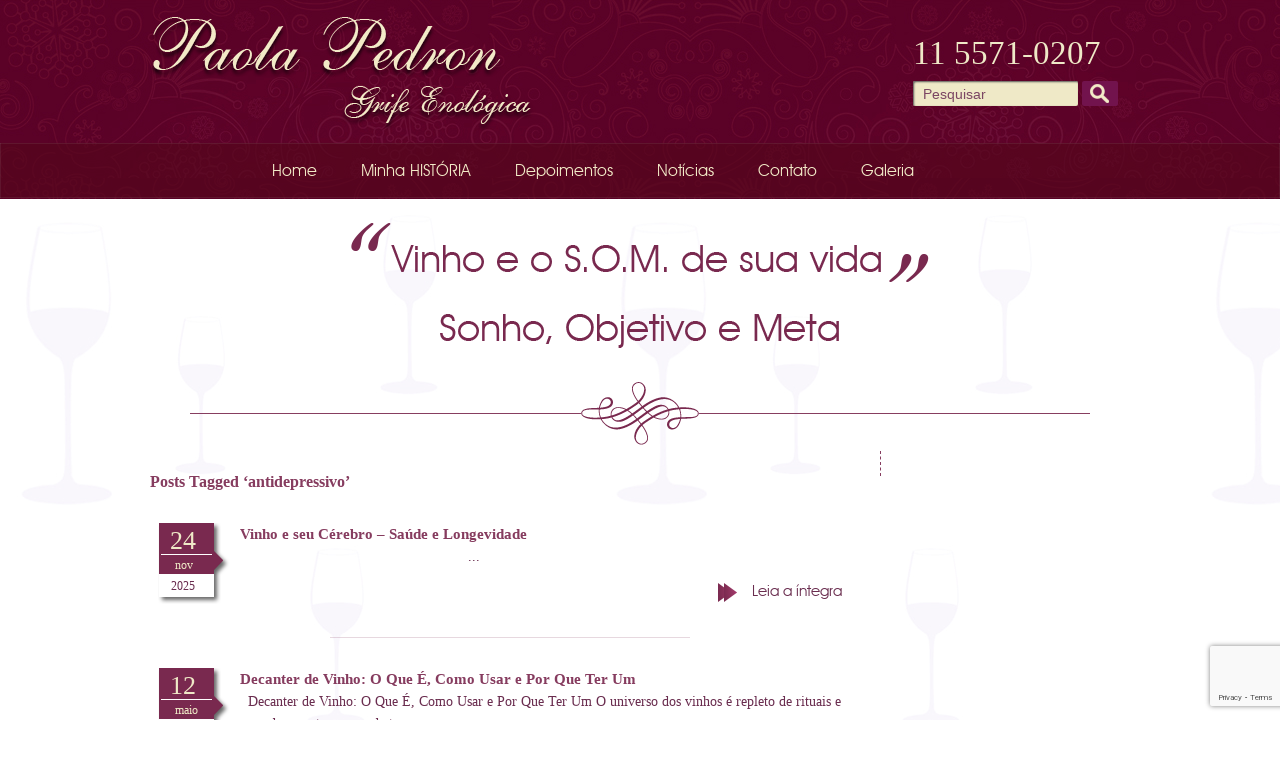

--- FILE ---
content_type: text/html; charset=utf-8
request_url: https://www.google.com/recaptcha/api2/anchor?ar=1&k=6Lcw56IUAAAAAArBofiz13NjhdeICrTUw0QvPZjH&co=aHR0cHM6Ly9wYW9sYXBlZHJvbi5jb20uYnI6NDQz&hl=en&v=PoyoqOPhxBO7pBk68S4YbpHZ&size=invisible&anchor-ms=20000&execute-ms=30000&cb=35scw9vc2e0d
body_size: 48484
content:
<!DOCTYPE HTML><html dir="ltr" lang="en"><head><meta http-equiv="Content-Type" content="text/html; charset=UTF-8">
<meta http-equiv="X-UA-Compatible" content="IE=edge">
<title>reCAPTCHA</title>
<style type="text/css">
/* cyrillic-ext */
@font-face {
  font-family: 'Roboto';
  font-style: normal;
  font-weight: 400;
  font-stretch: 100%;
  src: url(//fonts.gstatic.com/s/roboto/v48/KFO7CnqEu92Fr1ME7kSn66aGLdTylUAMa3GUBHMdazTgWw.woff2) format('woff2');
  unicode-range: U+0460-052F, U+1C80-1C8A, U+20B4, U+2DE0-2DFF, U+A640-A69F, U+FE2E-FE2F;
}
/* cyrillic */
@font-face {
  font-family: 'Roboto';
  font-style: normal;
  font-weight: 400;
  font-stretch: 100%;
  src: url(//fonts.gstatic.com/s/roboto/v48/KFO7CnqEu92Fr1ME7kSn66aGLdTylUAMa3iUBHMdazTgWw.woff2) format('woff2');
  unicode-range: U+0301, U+0400-045F, U+0490-0491, U+04B0-04B1, U+2116;
}
/* greek-ext */
@font-face {
  font-family: 'Roboto';
  font-style: normal;
  font-weight: 400;
  font-stretch: 100%;
  src: url(//fonts.gstatic.com/s/roboto/v48/KFO7CnqEu92Fr1ME7kSn66aGLdTylUAMa3CUBHMdazTgWw.woff2) format('woff2');
  unicode-range: U+1F00-1FFF;
}
/* greek */
@font-face {
  font-family: 'Roboto';
  font-style: normal;
  font-weight: 400;
  font-stretch: 100%;
  src: url(//fonts.gstatic.com/s/roboto/v48/KFO7CnqEu92Fr1ME7kSn66aGLdTylUAMa3-UBHMdazTgWw.woff2) format('woff2');
  unicode-range: U+0370-0377, U+037A-037F, U+0384-038A, U+038C, U+038E-03A1, U+03A3-03FF;
}
/* math */
@font-face {
  font-family: 'Roboto';
  font-style: normal;
  font-weight: 400;
  font-stretch: 100%;
  src: url(//fonts.gstatic.com/s/roboto/v48/KFO7CnqEu92Fr1ME7kSn66aGLdTylUAMawCUBHMdazTgWw.woff2) format('woff2');
  unicode-range: U+0302-0303, U+0305, U+0307-0308, U+0310, U+0312, U+0315, U+031A, U+0326-0327, U+032C, U+032F-0330, U+0332-0333, U+0338, U+033A, U+0346, U+034D, U+0391-03A1, U+03A3-03A9, U+03B1-03C9, U+03D1, U+03D5-03D6, U+03F0-03F1, U+03F4-03F5, U+2016-2017, U+2034-2038, U+203C, U+2040, U+2043, U+2047, U+2050, U+2057, U+205F, U+2070-2071, U+2074-208E, U+2090-209C, U+20D0-20DC, U+20E1, U+20E5-20EF, U+2100-2112, U+2114-2115, U+2117-2121, U+2123-214F, U+2190, U+2192, U+2194-21AE, U+21B0-21E5, U+21F1-21F2, U+21F4-2211, U+2213-2214, U+2216-22FF, U+2308-230B, U+2310, U+2319, U+231C-2321, U+2336-237A, U+237C, U+2395, U+239B-23B7, U+23D0, U+23DC-23E1, U+2474-2475, U+25AF, U+25B3, U+25B7, U+25BD, U+25C1, U+25CA, U+25CC, U+25FB, U+266D-266F, U+27C0-27FF, U+2900-2AFF, U+2B0E-2B11, U+2B30-2B4C, U+2BFE, U+3030, U+FF5B, U+FF5D, U+1D400-1D7FF, U+1EE00-1EEFF;
}
/* symbols */
@font-face {
  font-family: 'Roboto';
  font-style: normal;
  font-weight: 400;
  font-stretch: 100%;
  src: url(//fonts.gstatic.com/s/roboto/v48/KFO7CnqEu92Fr1ME7kSn66aGLdTylUAMaxKUBHMdazTgWw.woff2) format('woff2');
  unicode-range: U+0001-000C, U+000E-001F, U+007F-009F, U+20DD-20E0, U+20E2-20E4, U+2150-218F, U+2190, U+2192, U+2194-2199, U+21AF, U+21E6-21F0, U+21F3, U+2218-2219, U+2299, U+22C4-22C6, U+2300-243F, U+2440-244A, U+2460-24FF, U+25A0-27BF, U+2800-28FF, U+2921-2922, U+2981, U+29BF, U+29EB, U+2B00-2BFF, U+4DC0-4DFF, U+FFF9-FFFB, U+10140-1018E, U+10190-1019C, U+101A0, U+101D0-101FD, U+102E0-102FB, U+10E60-10E7E, U+1D2C0-1D2D3, U+1D2E0-1D37F, U+1F000-1F0FF, U+1F100-1F1AD, U+1F1E6-1F1FF, U+1F30D-1F30F, U+1F315, U+1F31C, U+1F31E, U+1F320-1F32C, U+1F336, U+1F378, U+1F37D, U+1F382, U+1F393-1F39F, U+1F3A7-1F3A8, U+1F3AC-1F3AF, U+1F3C2, U+1F3C4-1F3C6, U+1F3CA-1F3CE, U+1F3D4-1F3E0, U+1F3ED, U+1F3F1-1F3F3, U+1F3F5-1F3F7, U+1F408, U+1F415, U+1F41F, U+1F426, U+1F43F, U+1F441-1F442, U+1F444, U+1F446-1F449, U+1F44C-1F44E, U+1F453, U+1F46A, U+1F47D, U+1F4A3, U+1F4B0, U+1F4B3, U+1F4B9, U+1F4BB, U+1F4BF, U+1F4C8-1F4CB, U+1F4D6, U+1F4DA, U+1F4DF, U+1F4E3-1F4E6, U+1F4EA-1F4ED, U+1F4F7, U+1F4F9-1F4FB, U+1F4FD-1F4FE, U+1F503, U+1F507-1F50B, U+1F50D, U+1F512-1F513, U+1F53E-1F54A, U+1F54F-1F5FA, U+1F610, U+1F650-1F67F, U+1F687, U+1F68D, U+1F691, U+1F694, U+1F698, U+1F6AD, U+1F6B2, U+1F6B9-1F6BA, U+1F6BC, U+1F6C6-1F6CF, U+1F6D3-1F6D7, U+1F6E0-1F6EA, U+1F6F0-1F6F3, U+1F6F7-1F6FC, U+1F700-1F7FF, U+1F800-1F80B, U+1F810-1F847, U+1F850-1F859, U+1F860-1F887, U+1F890-1F8AD, U+1F8B0-1F8BB, U+1F8C0-1F8C1, U+1F900-1F90B, U+1F93B, U+1F946, U+1F984, U+1F996, U+1F9E9, U+1FA00-1FA6F, U+1FA70-1FA7C, U+1FA80-1FA89, U+1FA8F-1FAC6, U+1FACE-1FADC, U+1FADF-1FAE9, U+1FAF0-1FAF8, U+1FB00-1FBFF;
}
/* vietnamese */
@font-face {
  font-family: 'Roboto';
  font-style: normal;
  font-weight: 400;
  font-stretch: 100%;
  src: url(//fonts.gstatic.com/s/roboto/v48/KFO7CnqEu92Fr1ME7kSn66aGLdTylUAMa3OUBHMdazTgWw.woff2) format('woff2');
  unicode-range: U+0102-0103, U+0110-0111, U+0128-0129, U+0168-0169, U+01A0-01A1, U+01AF-01B0, U+0300-0301, U+0303-0304, U+0308-0309, U+0323, U+0329, U+1EA0-1EF9, U+20AB;
}
/* latin-ext */
@font-face {
  font-family: 'Roboto';
  font-style: normal;
  font-weight: 400;
  font-stretch: 100%;
  src: url(//fonts.gstatic.com/s/roboto/v48/KFO7CnqEu92Fr1ME7kSn66aGLdTylUAMa3KUBHMdazTgWw.woff2) format('woff2');
  unicode-range: U+0100-02BA, U+02BD-02C5, U+02C7-02CC, U+02CE-02D7, U+02DD-02FF, U+0304, U+0308, U+0329, U+1D00-1DBF, U+1E00-1E9F, U+1EF2-1EFF, U+2020, U+20A0-20AB, U+20AD-20C0, U+2113, U+2C60-2C7F, U+A720-A7FF;
}
/* latin */
@font-face {
  font-family: 'Roboto';
  font-style: normal;
  font-weight: 400;
  font-stretch: 100%;
  src: url(//fonts.gstatic.com/s/roboto/v48/KFO7CnqEu92Fr1ME7kSn66aGLdTylUAMa3yUBHMdazQ.woff2) format('woff2');
  unicode-range: U+0000-00FF, U+0131, U+0152-0153, U+02BB-02BC, U+02C6, U+02DA, U+02DC, U+0304, U+0308, U+0329, U+2000-206F, U+20AC, U+2122, U+2191, U+2193, U+2212, U+2215, U+FEFF, U+FFFD;
}
/* cyrillic-ext */
@font-face {
  font-family: 'Roboto';
  font-style: normal;
  font-weight: 500;
  font-stretch: 100%;
  src: url(//fonts.gstatic.com/s/roboto/v48/KFO7CnqEu92Fr1ME7kSn66aGLdTylUAMa3GUBHMdazTgWw.woff2) format('woff2');
  unicode-range: U+0460-052F, U+1C80-1C8A, U+20B4, U+2DE0-2DFF, U+A640-A69F, U+FE2E-FE2F;
}
/* cyrillic */
@font-face {
  font-family: 'Roboto';
  font-style: normal;
  font-weight: 500;
  font-stretch: 100%;
  src: url(//fonts.gstatic.com/s/roboto/v48/KFO7CnqEu92Fr1ME7kSn66aGLdTylUAMa3iUBHMdazTgWw.woff2) format('woff2');
  unicode-range: U+0301, U+0400-045F, U+0490-0491, U+04B0-04B1, U+2116;
}
/* greek-ext */
@font-face {
  font-family: 'Roboto';
  font-style: normal;
  font-weight: 500;
  font-stretch: 100%;
  src: url(//fonts.gstatic.com/s/roboto/v48/KFO7CnqEu92Fr1ME7kSn66aGLdTylUAMa3CUBHMdazTgWw.woff2) format('woff2');
  unicode-range: U+1F00-1FFF;
}
/* greek */
@font-face {
  font-family: 'Roboto';
  font-style: normal;
  font-weight: 500;
  font-stretch: 100%;
  src: url(//fonts.gstatic.com/s/roboto/v48/KFO7CnqEu92Fr1ME7kSn66aGLdTylUAMa3-UBHMdazTgWw.woff2) format('woff2');
  unicode-range: U+0370-0377, U+037A-037F, U+0384-038A, U+038C, U+038E-03A1, U+03A3-03FF;
}
/* math */
@font-face {
  font-family: 'Roboto';
  font-style: normal;
  font-weight: 500;
  font-stretch: 100%;
  src: url(//fonts.gstatic.com/s/roboto/v48/KFO7CnqEu92Fr1ME7kSn66aGLdTylUAMawCUBHMdazTgWw.woff2) format('woff2');
  unicode-range: U+0302-0303, U+0305, U+0307-0308, U+0310, U+0312, U+0315, U+031A, U+0326-0327, U+032C, U+032F-0330, U+0332-0333, U+0338, U+033A, U+0346, U+034D, U+0391-03A1, U+03A3-03A9, U+03B1-03C9, U+03D1, U+03D5-03D6, U+03F0-03F1, U+03F4-03F5, U+2016-2017, U+2034-2038, U+203C, U+2040, U+2043, U+2047, U+2050, U+2057, U+205F, U+2070-2071, U+2074-208E, U+2090-209C, U+20D0-20DC, U+20E1, U+20E5-20EF, U+2100-2112, U+2114-2115, U+2117-2121, U+2123-214F, U+2190, U+2192, U+2194-21AE, U+21B0-21E5, U+21F1-21F2, U+21F4-2211, U+2213-2214, U+2216-22FF, U+2308-230B, U+2310, U+2319, U+231C-2321, U+2336-237A, U+237C, U+2395, U+239B-23B7, U+23D0, U+23DC-23E1, U+2474-2475, U+25AF, U+25B3, U+25B7, U+25BD, U+25C1, U+25CA, U+25CC, U+25FB, U+266D-266F, U+27C0-27FF, U+2900-2AFF, U+2B0E-2B11, U+2B30-2B4C, U+2BFE, U+3030, U+FF5B, U+FF5D, U+1D400-1D7FF, U+1EE00-1EEFF;
}
/* symbols */
@font-face {
  font-family: 'Roboto';
  font-style: normal;
  font-weight: 500;
  font-stretch: 100%;
  src: url(//fonts.gstatic.com/s/roboto/v48/KFO7CnqEu92Fr1ME7kSn66aGLdTylUAMaxKUBHMdazTgWw.woff2) format('woff2');
  unicode-range: U+0001-000C, U+000E-001F, U+007F-009F, U+20DD-20E0, U+20E2-20E4, U+2150-218F, U+2190, U+2192, U+2194-2199, U+21AF, U+21E6-21F0, U+21F3, U+2218-2219, U+2299, U+22C4-22C6, U+2300-243F, U+2440-244A, U+2460-24FF, U+25A0-27BF, U+2800-28FF, U+2921-2922, U+2981, U+29BF, U+29EB, U+2B00-2BFF, U+4DC0-4DFF, U+FFF9-FFFB, U+10140-1018E, U+10190-1019C, U+101A0, U+101D0-101FD, U+102E0-102FB, U+10E60-10E7E, U+1D2C0-1D2D3, U+1D2E0-1D37F, U+1F000-1F0FF, U+1F100-1F1AD, U+1F1E6-1F1FF, U+1F30D-1F30F, U+1F315, U+1F31C, U+1F31E, U+1F320-1F32C, U+1F336, U+1F378, U+1F37D, U+1F382, U+1F393-1F39F, U+1F3A7-1F3A8, U+1F3AC-1F3AF, U+1F3C2, U+1F3C4-1F3C6, U+1F3CA-1F3CE, U+1F3D4-1F3E0, U+1F3ED, U+1F3F1-1F3F3, U+1F3F5-1F3F7, U+1F408, U+1F415, U+1F41F, U+1F426, U+1F43F, U+1F441-1F442, U+1F444, U+1F446-1F449, U+1F44C-1F44E, U+1F453, U+1F46A, U+1F47D, U+1F4A3, U+1F4B0, U+1F4B3, U+1F4B9, U+1F4BB, U+1F4BF, U+1F4C8-1F4CB, U+1F4D6, U+1F4DA, U+1F4DF, U+1F4E3-1F4E6, U+1F4EA-1F4ED, U+1F4F7, U+1F4F9-1F4FB, U+1F4FD-1F4FE, U+1F503, U+1F507-1F50B, U+1F50D, U+1F512-1F513, U+1F53E-1F54A, U+1F54F-1F5FA, U+1F610, U+1F650-1F67F, U+1F687, U+1F68D, U+1F691, U+1F694, U+1F698, U+1F6AD, U+1F6B2, U+1F6B9-1F6BA, U+1F6BC, U+1F6C6-1F6CF, U+1F6D3-1F6D7, U+1F6E0-1F6EA, U+1F6F0-1F6F3, U+1F6F7-1F6FC, U+1F700-1F7FF, U+1F800-1F80B, U+1F810-1F847, U+1F850-1F859, U+1F860-1F887, U+1F890-1F8AD, U+1F8B0-1F8BB, U+1F8C0-1F8C1, U+1F900-1F90B, U+1F93B, U+1F946, U+1F984, U+1F996, U+1F9E9, U+1FA00-1FA6F, U+1FA70-1FA7C, U+1FA80-1FA89, U+1FA8F-1FAC6, U+1FACE-1FADC, U+1FADF-1FAE9, U+1FAF0-1FAF8, U+1FB00-1FBFF;
}
/* vietnamese */
@font-face {
  font-family: 'Roboto';
  font-style: normal;
  font-weight: 500;
  font-stretch: 100%;
  src: url(//fonts.gstatic.com/s/roboto/v48/KFO7CnqEu92Fr1ME7kSn66aGLdTylUAMa3OUBHMdazTgWw.woff2) format('woff2');
  unicode-range: U+0102-0103, U+0110-0111, U+0128-0129, U+0168-0169, U+01A0-01A1, U+01AF-01B0, U+0300-0301, U+0303-0304, U+0308-0309, U+0323, U+0329, U+1EA0-1EF9, U+20AB;
}
/* latin-ext */
@font-face {
  font-family: 'Roboto';
  font-style: normal;
  font-weight: 500;
  font-stretch: 100%;
  src: url(//fonts.gstatic.com/s/roboto/v48/KFO7CnqEu92Fr1ME7kSn66aGLdTylUAMa3KUBHMdazTgWw.woff2) format('woff2');
  unicode-range: U+0100-02BA, U+02BD-02C5, U+02C7-02CC, U+02CE-02D7, U+02DD-02FF, U+0304, U+0308, U+0329, U+1D00-1DBF, U+1E00-1E9F, U+1EF2-1EFF, U+2020, U+20A0-20AB, U+20AD-20C0, U+2113, U+2C60-2C7F, U+A720-A7FF;
}
/* latin */
@font-face {
  font-family: 'Roboto';
  font-style: normal;
  font-weight: 500;
  font-stretch: 100%;
  src: url(//fonts.gstatic.com/s/roboto/v48/KFO7CnqEu92Fr1ME7kSn66aGLdTylUAMa3yUBHMdazQ.woff2) format('woff2');
  unicode-range: U+0000-00FF, U+0131, U+0152-0153, U+02BB-02BC, U+02C6, U+02DA, U+02DC, U+0304, U+0308, U+0329, U+2000-206F, U+20AC, U+2122, U+2191, U+2193, U+2212, U+2215, U+FEFF, U+FFFD;
}
/* cyrillic-ext */
@font-face {
  font-family: 'Roboto';
  font-style: normal;
  font-weight: 900;
  font-stretch: 100%;
  src: url(//fonts.gstatic.com/s/roboto/v48/KFO7CnqEu92Fr1ME7kSn66aGLdTylUAMa3GUBHMdazTgWw.woff2) format('woff2');
  unicode-range: U+0460-052F, U+1C80-1C8A, U+20B4, U+2DE0-2DFF, U+A640-A69F, U+FE2E-FE2F;
}
/* cyrillic */
@font-face {
  font-family: 'Roboto';
  font-style: normal;
  font-weight: 900;
  font-stretch: 100%;
  src: url(//fonts.gstatic.com/s/roboto/v48/KFO7CnqEu92Fr1ME7kSn66aGLdTylUAMa3iUBHMdazTgWw.woff2) format('woff2');
  unicode-range: U+0301, U+0400-045F, U+0490-0491, U+04B0-04B1, U+2116;
}
/* greek-ext */
@font-face {
  font-family: 'Roboto';
  font-style: normal;
  font-weight: 900;
  font-stretch: 100%;
  src: url(//fonts.gstatic.com/s/roboto/v48/KFO7CnqEu92Fr1ME7kSn66aGLdTylUAMa3CUBHMdazTgWw.woff2) format('woff2');
  unicode-range: U+1F00-1FFF;
}
/* greek */
@font-face {
  font-family: 'Roboto';
  font-style: normal;
  font-weight: 900;
  font-stretch: 100%;
  src: url(//fonts.gstatic.com/s/roboto/v48/KFO7CnqEu92Fr1ME7kSn66aGLdTylUAMa3-UBHMdazTgWw.woff2) format('woff2');
  unicode-range: U+0370-0377, U+037A-037F, U+0384-038A, U+038C, U+038E-03A1, U+03A3-03FF;
}
/* math */
@font-face {
  font-family: 'Roboto';
  font-style: normal;
  font-weight: 900;
  font-stretch: 100%;
  src: url(//fonts.gstatic.com/s/roboto/v48/KFO7CnqEu92Fr1ME7kSn66aGLdTylUAMawCUBHMdazTgWw.woff2) format('woff2');
  unicode-range: U+0302-0303, U+0305, U+0307-0308, U+0310, U+0312, U+0315, U+031A, U+0326-0327, U+032C, U+032F-0330, U+0332-0333, U+0338, U+033A, U+0346, U+034D, U+0391-03A1, U+03A3-03A9, U+03B1-03C9, U+03D1, U+03D5-03D6, U+03F0-03F1, U+03F4-03F5, U+2016-2017, U+2034-2038, U+203C, U+2040, U+2043, U+2047, U+2050, U+2057, U+205F, U+2070-2071, U+2074-208E, U+2090-209C, U+20D0-20DC, U+20E1, U+20E5-20EF, U+2100-2112, U+2114-2115, U+2117-2121, U+2123-214F, U+2190, U+2192, U+2194-21AE, U+21B0-21E5, U+21F1-21F2, U+21F4-2211, U+2213-2214, U+2216-22FF, U+2308-230B, U+2310, U+2319, U+231C-2321, U+2336-237A, U+237C, U+2395, U+239B-23B7, U+23D0, U+23DC-23E1, U+2474-2475, U+25AF, U+25B3, U+25B7, U+25BD, U+25C1, U+25CA, U+25CC, U+25FB, U+266D-266F, U+27C0-27FF, U+2900-2AFF, U+2B0E-2B11, U+2B30-2B4C, U+2BFE, U+3030, U+FF5B, U+FF5D, U+1D400-1D7FF, U+1EE00-1EEFF;
}
/* symbols */
@font-face {
  font-family: 'Roboto';
  font-style: normal;
  font-weight: 900;
  font-stretch: 100%;
  src: url(//fonts.gstatic.com/s/roboto/v48/KFO7CnqEu92Fr1ME7kSn66aGLdTylUAMaxKUBHMdazTgWw.woff2) format('woff2');
  unicode-range: U+0001-000C, U+000E-001F, U+007F-009F, U+20DD-20E0, U+20E2-20E4, U+2150-218F, U+2190, U+2192, U+2194-2199, U+21AF, U+21E6-21F0, U+21F3, U+2218-2219, U+2299, U+22C4-22C6, U+2300-243F, U+2440-244A, U+2460-24FF, U+25A0-27BF, U+2800-28FF, U+2921-2922, U+2981, U+29BF, U+29EB, U+2B00-2BFF, U+4DC0-4DFF, U+FFF9-FFFB, U+10140-1018E, U+10190-1019C, U+101A0, U+101D0-101FD, U+102E0-102FB, U+10E60-10E7E, U+1D2C0-1D2D3, U+1D2E0-1D37F, U+1F000-1F0FF, U+1F100-1F1AD, U+1F1E6-1F1FF, U+1F30D-1F30F, U+1F315, U+1F31C, U+1F31E, U+1F320-1F32C, U+1F336, U+1F378, U+1F37D, U+1F382, U+1F393-1F39F, U+1F3A7-1F3A8, U+1F3AC-1F3AF, U+1F3C2, U+1F3C4-1F3C6, U+1F3CA-1F3CE, U+1F3D4-1F3E0, U+1F3ED, U+1F3F1-1F3F3, U+1F3F5-1F3F7, U+1F408, U+1F415, U+1F41F, U+1F426, U+1F43F, U+1F441-1F442, U+1F444, U+1F446-1F449, U+1F44C-1F44E, U+1F453, U+1F46A, U+1F47D, U+1F4A3, U+1F4B0, U+1F4B3, U+1F4B9, U+1F4BB, U+1F4BF, U+1F4C8-1F4CB, U+1F4D6, U+1F4DA, U+1F4DF, U+1F4E3-1F4E6, U+1F4EA-1F4ED, U+1F4F7, U+1F4F9-1F4FB, U+1F4FD-1F4FE, U+1F503, U+1F507-1F50B, U+1F50D, U+1F512-1F513, U+1F53E-1F54A, U+1F54F-1F5FA, U+1F610, U+1F650-1F67F, U+1F687, U+1F68D, U+1F691, U+1F694, U+1F698, U+1F6AD, U+1F6B2, U+1F6B9-1F6BA, U+1F6BC, U+1F6C6-1F6CF, U+1F6D3-1F6D7, U+1F6E0-1F6EA, U+1F6F0-1F6F3, U+1F6F7-1F6FC, U+1F700-1F7FF, U+1F800-1F80B, U+1F810-1F847, U+1F850-1F859, U+1F860-1F887, U+1F890-1F8AD, U+1F8B0-1F8BB, U+1F8C0-1F8C1, U+1F900-1F90B, U+1F93B, U+1F946, U+1F984, U+1F996, U+1F9E9, U+1FA00-1FA6F, U+1FA70-1FA7C, U+1FA80-1FA89, U+1FA8F-1FAC6, U+1FACE-1FADC, U+1FADF-1FAE9, U+1FAF0-1FAF8, U+1FB00-1FBFF;
}
/* vietnamese */
@font-face {
  font-family: 'Roboto';
  font-style: normal;
  font-weight: 900;
  font-stretch: 100%;
  src: url(//fonts.gstatic.com/s/roboto/v48/KFO7CnqEu92Fr1ME7kSn66aGLdTylUAMa3OUBHMdazTgWw.woff2) format('woff2');
  unicode-range: U+0102-0103, U+0110-0111, U+0128-0129, U+0168-0169, U+01A0-01A1, U+01AF-01B0, U+0300-0301, U+0303-0304, U+0308-0309, U+0323, U+0329, U+1EA0-1EF9, U+20AB;
}
/* latin-ext */
@font-face {
  font-family: 'Roboto';
  font-style: normal;
  font-weight: 900;
  font-stretch: 100%;
  src: url(//fonts.gstatic.com/s/roboto/v48/KFO7CnqEu92Fr1ME7kSn66aGLdTylUAMa3KUBHMdazTgWw.woff2) format('woff2');
  unicode-range: U+0100-02BA, U+02BD-02C5, U+02C7-02CC, U+02CE-02D7, U+02DD-02FF, U+0304, U+0308, U+0329, U+1D00-1DBF, U+1E00-1E9F, U+1EF2-1EFF, U+2020, U+20A0-20AB, U+20AD-20C0, U+2113, U+2C60-2C7F, U+A720-A7FF;
}
/* latin */
@font-face {
  font-family: 'Roboto';
  font-style: normal;
  font-weight: 900;
  font-stretch: 100%;
  src: url(//fonts.gstatic.com/s/roboto/v48/KFO7CnqEu92Fr1ME7kSn66aGLdTylUAMa3yUBHMdazQ.woff2) format('woff2');
  unicode-range: U+0000-00FF, U+0131, U+0152-0153, U+02BB-02BC, U+02C6, U+02DA, U+02DC, U+0304, U+0308, U+0329, U+2000-206F, U+20AC, U+2122, U+2191, U+2193, U+2212, U+2215, U+FEFF, U+FFFD;
}

</style>
<link rel="stylesheet" type="text/css" href="https://www.gstatic.com/recaptcha/releases/PoyoqOPhxBO7pBk68S4YbpHZ/styles__ltr.css">
<script nonce="jZAm4CHdppEKRCdC0_NDtg" type="text/javascript">window['__recaptcha_api'] = 'https://www.google.com/recaptcha/api2/';</script>
<script type="text/javascript" src="https://www.gstatic.com/recaptcha/releases/PoyoqOPhxBO7pBk68S4YbpHZ/recaptcha__en.js" nonce="jZAm4CHdppEKRCdC0_NDtg">
      
    </script></head>
<body><div id="rc-anchor-alert" class="rc-anchor-alert"></div>
<input type="hidden" id="recaptcha-token" value="[base64]">
<script type="text/javascript" nonce="jZAm4CHdppEKRCdC0_NDtg">
      recaptcha.anchor.Main.init("[\x22ainput\x22,[\x22bgdata\x22,\x22\x22,\[base64]/[base64]/UltIKytdPWE6KGE8MjA0OD9SW0grK109YT4+NnwxOTI6KChhJjY0NTEyKT09NTUyOTYmJnErMTxoLmxlbmd0aCYmKGguY2hhckNvZGVBdChxKzEpJjY0NTEyKT09NTYzMjA/[base64]/MjU1OlI/[base64]/[base64]/[base64]/[base64]/[base64]/[base64]/[base64]/[base64]/[base64]/[base64]\x22,\[base64]\\u003d\\u003d\x22,\x22NcKUUcK4JcKfwopJwozCkjgFwqZ5w47DlClEwrzCvmknwrrDokJ6FsOfwrtAw6HDnlzCjF8fwrHCmcO/[base64]/[base64]/Dsy3CsMO2LcKPw5QrwpEDw5gIe8OhE8KYw5TDrMKcGwRpw5jDs8KZw6YcUcOOw7vCnzvCrMOGw6o3w5zDuMKewqHCkcK8w4PDr8Klw5dZw57Di8O/YF8WUcK2wp/DoMOyw5k1AiU9wpl4XE3Cmy7DusOYw57CrcKzW8KCXBPDlE0twoorw5ZOwpvCgwTDksOhbw/DjVzDrsKBwovDuhbDqUXCtsO4woNEKADCvFcswrhkw5tkw5VJOsONASBuw6HCjMK+w6PCrSzCqjzCoGnCu1rCpRRYc8OWDWpmOcKMwpDDnzM1w5bCjhbDpcK2AsKlIVTDrcKow6zCng/DlxYEw4LCiw02d1dDwqtWDMO9IsKpw7bCklHCk3TCu8KZVsKiGwtVFzcgw5rDjsKkw4TCokVqaybChDMON8OtLzdkeTTDp2LCkAwkwpIwwrI/aMKLwrBBw5oBw6NiMsObWSsFLjnCiWTDvR4bYQwBRhLDv8K8w7wOw43CjcOdw41YwrTCnMKvHjllwqzDpwLCgEloTMOJZ8KTwrTCrMK2woDCiMOia1DDjsOVcHTDuwxkSUNCwopNwq0Uw6fCtcKUwrfCn8OLwpJfThbDmG8yw4XCtsKWZj9Gw6l9w61/w7bCnsKSw4DDm8OITwwUwqwvwq1pZg/Cp8Kyw44FwpZNwolPQDDDl8KQDwcoEgHCt8OIKMOZwrfDgcKFRsKOw7oRDsKIwpo+wpbCg8KTUEVvwq0dw69rwqMywr/DocKQfcKTwqZHUBPClGM5w74VVR4CwpMjw5fDgcOLwpzDq8K9w4wHwoRtCXzDhMK8w5fDjzjCrMOLWsK6w5PCs8KRe8K8OMOIVAHDkcK/UUTDiMOyI8OnblPCqsOMX8O0w6Bjd8K7w5XCgl9SwrUaTjsGwq7Cs0fDnMOqw7fDmcKcJzdHw4zDoMOtwq/CjlDClhZywptdUMOvR8OywpLCrcKvw6LCjmbCtMO5ecKDJMKJwoPDu2RcXxx2W8OUUcKGAcOywobCgsORw4kfw65yw7TCpiMZwonCrEnDjXfCvFnCvXgHw4PDjsKqHcOEwodJSyQ/wpfCpsOaL1nDgjAWwpUcw6wiAsKXUREdd8KyaVHDgD1lwqgWwq/DpsOqN8K9ZcOfw759wqjCpsKRPcO1D8O1fsO6EUAnw4HCuMKkOljCuUXCucOae1YjKz8GD1zChMObPcKYw7xqQcOkw7AZJSHCjHzCkS3Ch1jCoMKxSx/[base64]/DqAk3woViwq14KGhgwprCusKPL8Oof3jDvH8BwqvDo8Olw5zDin5qw4LDv8K4dMKJXBp5ajHDnFUnS8KVwo7DnWMjMGteVS/ChGLDjjI3wqoCAVPClCjDhUd/AsOOw5TCs0XDgMOIaWRgw45DRU1vw4rDtcK9w4UNwpMjw71pwp3Dnz47TX3CnWYwacK+OcKzwpPDsRXCpRjCnSY/bMKgwotnKBbCsMOiwrDCrATCsMOaw6bDuUlXAA7DpTDDt8KBwoZZwpHChGBpwp/DhEULw5fDrXIcC8KdS8KjKMKwwoJ1w5zDmsOpHlPDpTLCghHCv0zDl0LDslvClyLCmsKQM8K6E8KbGMKtelbCuW5vwojCsFImAHsXABLDrVDDtSzCicKqEUZJwrtvwpdkw5nDp8OrQ0ATw4HCosK5wqPDqMKjwpTDiMO1VQ/CnnsyBcKRwq3DgGwnwpBjR0XCqB9rw5jCjcKuShnDocKBRsOfwp7DmR0WFcOowo7CoxxqC8Oawo4mw6xRw6PDuyXDthsHTcObw4I4w6xlw7EuO8K0WA/DmMK1w6oTa8KDX8KmDm7DnsKcAD8qw5k/w4rDp8KKcwTCqMOjZcOGTcKhY8OXVMKSOMOewrHCiAtAwp17eMOuFMKCw6BAwo9/fMOgZ8O6eMO/DsK2w6ElO3DCt1nDksOawpTDtsONQcKbw6HDp8Krw5V5AcKXB8ONw4YEwrJQw7Z4wqMjwq/DksOJwoLDmGNTGsKBJcKswp4RwqbCkMOjw6I9BD0DwrzDjF15CwzDn0cqO8Obw70RwrzCryxZwpnDpwPDmcOawrjDi8Opw7XDo8KXwqxZH8K8fivDscOVOsK5ZMKnwooHw4/[base64]/CmsKjwoYTw7/DrRDDkQJia2vDsn/DhUgkGWvDlHfCsMKcwrvCgsKLw6UnR8O7QMOuw43DlHrCilTCihjDthnDqnLCiMOww7NDwrpuw6toYyjCjsOkwrvDmMKqw7/CgCDCmMK+w5hFO2wewocnw4k/TATCkMO2w4sqw6VSaw3DjcKHRsKkdHY9wqpYGUXCtsK7wqnDmMOgf3PCnifCp8OEesKYfcKOw7/CgcKfLW5NwrPCjMKGCcKHAD3CvGHDoMKOwr8tNV7CnR/CqMOdwpvDlBUQM8OGw48PwrozwpssTCJhGhcWw4/DvCIaLsKkw7NwwoViw6vCvsKmwofCu0M2wpwNwpwcYUpVwrhdwpgewoPDqBAZw4bCpMO5w5lte8OQesOvwo0TwrjCnx3DtcO1w6/DpcKjwr8ub8O8w5UYcMOewrHCgMK1wpxlQsKmwq5XwonCpTfCuMK1wqNBF8KEenYgwrvDmcK5DsKbOV5nWsOAw4pjWcKVesKvw6EMAQQ6W8O8AsKvwphELMOXCcK0w6haw5PCgxzDusKBwo/Ch2bDqcKyB0PCk8OhC8OxJMKkw43Do1ovCMKJwpXChsKkO8Orw7wDw5nCqAY6w40ScsOtwqzCrcKvWsOVb3XCukATcmBrQT/DmD/CiMK9P3kewrnDjH1/wqPDisK+w7TCvMOWCU7CuQjCtCXDmVdgOsOyABYqwozCk8OBPsOHX0EOUsK/w5dKw5rDicOhe8KuUWLDkwzDpcK6EcOsUsOGw4VNw6XCrjZ9TMK5wrA/[base64]/CiBMEamh+wrLDm8OwesKiw6oow67ChmXCiMOPGgDCm8O5worCumR3w45NwoHCl0HDrMOJwogpwqx9CC3DggPCi8KDw40Qwp7CnMOWwqzClsKVO1g5woXCmDREDFLCi8KoOMOTJcK0wplSQcK7P8KxwoQLLnAlHg9cwpvDrWXCm18DA8O0UW/DkMOXfk7CqMKhOMOvw49ZHUHChCR1eCHCnnFkwpAuwrTDoHdQw6c4JMKtflMoEsOnw6dSwpd4ekxFWcOAwowuTsKAIcK8XcKqOwbCtMOiwrJKw7bCjcKCw7bDh8OUFybDt8OudcObAMKcXnbDlhrCr8O7w5nCvcKow4NEwqXCp8O/wqPCoMK8flZDSsKtwq9nwpbDnCdnJW/DiVRUTMOkw47Cq8OQw5o6ScKWYsOcasKBwrvCiy51BcOBw6DDmV/DusOtTjkgwrnDpxsMH8OwUmLCssKhw6s0wpRVwrfDrTNow4LDm8OHw7TCpWhGw5XDrMOECGpswoHCu8KJbsKqw5NRIhdRw6cAwobDsWQCwovCpC16dCDDvQDCpCHDp8KpOcOwwpUUVSDClzfCogbCoD3Dv14kwoQRwroPw7nCpTzCkBvCu8O5fC/CnyjDrMOpL8OfM1plPVjDqU8XwprCuMKxw4TCkcOnwrrDqwnCiW3DjXjDtgfDkcKqXsK9w4kxw6tmKkNLwoTDlWlFw5lxWXYmwpFKP8KROjLCjWhTwr0SbMKQOcKMwoVCw4PDscKuJcOscMOWXiRvw5vClcKaZUMbRsKGwrFrwqPDsS/CtkzCu8KHwqYoViErXHIGwqhZw60nw7dQw7NSKkI6P3PCjDg8wodQwrRjw6fDi8KDw6vDpHTChMK/GBnDgB3Ds8KowqxQwqcSfTzCpsO/NDp5aWxaEXrDpx9ww4/DocO5JsKefcKqQwIVw6d4wrzDhcO5w6p9MsO3w4lXd8OrwowpwpYFfSo9w4vDk8Oqw6zDqsKIRsOdw68NwofDnMO4wppbwqI+w7XCtgsZMAPDpMKpT8KGw45CUMKOSsKeSAjDqcOLGGQmwqDCssKjYMKtC2PDjh/CtcKrWMK4BcODeMOHwrgzw5jDrGFww4I5dsK+w7LDuMO8UCY9w4/CiMOLUcKMVW4VwoZwVsOrwoxUIsKXMsKCwpgxw6rCtl0uP8OxFMKlOlnDpMKIWMOxwrvCv1M0MEJsOmoQOgw0w5/DtSlJacOIwpXDnsO7w4vDocOWPsK/w5zDkcOyw4DCrz1hb8KkTS3Do8Oqw7spw4/[base64]/[base64]/DlcKxw5QRw6bDg0HDiMO9T8KRGcKaw6bDqMOvw7RnwpLCsBrCtsK1wrrCpHfCkcOACsODF8KoTgbCssKMRMOoOyh4w7JYw6fDvHHDi8O+w4xwwrsEcVNsw4fDhsOww6/DtsOZwpHDicKJw4ZhwoBHEcKCS8OHw53CisK+wqLDscKJwocWw4/DgitIXmE0e8Oew4k5w6jCnHTDpCLDh8OawojCuATClcKawoJwwp7DjWTDqTwUw7Z+OMKjfcK1JE/Cu8KCwpxPPcKhDko7KMK7w4kxw7fCvUvDjcOfw7IgCXUiw4IgEU9Uw753ZMO+BEfDt8Ktc2zCuMOJN8OuJEbCoS/CjMKmw4jCjcKwUChxw4oCwo57KQZaJ8OCTcKCwpPCm8KnO0XDuMKQwqoLwoVqw7h9wqDDr8Kje8OXw4rDimjDgG/CpMKJJcKlJAsVw7TDocKJwovCiCZJw6fCusKHw4c3FcKwJsO1JMKCTjd1RcOjw6rCj2kHYMOYXm40XXvCkmbDrMKhDXVvwr3DqFFSwodLMADDliRWwrfDoiXCsE4OWUFQw6vCskB0RsO/wr0Wwo3DiiIcw4bCpAB2NMOpdsK5IsObB8OzaHzDrAMRw7nCn2fCnxVjGMKaw7MOw4/DqMOZdcKPA3TDqcO5TsOtUMKqw5nDhMKEHCtWc8OZw47CgX7CsTgiwqQ2DsKSwp3Ct8KqMyoaJ8ODwqLCrVYWZsOyw4HDo1HCq8Oiw4B+J2BjwobCjnfCusOzwqcWwqTDqMOhwpzDjncBXSzCgMOMMcKIwoXDscKSwo8mw4PCo8OqP3LDrsKMQR/Cv8K1WjXCsS/CqMO0WQ7CkRfDgsOTw4NaGcOLfsKcCcKGDQXCuMO+UcO4PMOJZcKgwr/[base64]/Cr8K6OcOAScOYCcOjw7l/P8KxYx5hRA/DiGTDgMK7w4VVPH7DmhhHWH1keUAHC8K9wq/DrsOGDcOiD01uGV/CkcOFU8OdOsKIwpIBUcOSwqhgJcK5woYUPwIoFCoXfDg0UsOfBVfCvx/CvAoVwr5cwp7CjsOCN0w0w5J8TsKZwp/[base64]/Cri9lSh1MwoZgQcKMWsKPLMOxwrZFUAzClSDDvSfDnsKbd1LDq8Kgwr7CnyIdw4HCssOSHzHCoGcVS8KoPFzDhURIQExRCsK8A0kyGXvDt27Ctk/DmcK8wqTDrMO/Z8OYL0PDocKrbGVWHsKCw6d5BQLDrHtBFcKnw7jCicOCVMOWwoXCt1HDu8Okwro/wq/DoSbDr8Ofw40GwpcIwoPDicKRQsKUw6xbwoLDjhTDgEdgw6zDswPCvCXDgsOyC8KwRsKvGyRGwrtPwrwEwr/Dni9tQCYpw69rAMOnIFFZwrjCs35fPmjCqMKzT8OfwrNpw47Cq8OTe8OTw6LDu8K3ci/[base64]/ClsOSVmscw6vCoWQ+KcKgw4fCrsO6w7cycWXDmcKhd8K8NQXDpBLDkH/Cm8KUHDTDo1HDsW/DusOaw5PCmnoVC3wDciIOQ8K3e8KDw5XCrn3DuFQLw4PCnz9GJEPChQTDiMKAwo3Cm3Iud8OZwrMDw6dQwr/CpMKswq8EY8OJfzQcwrV/w53CgMKGdy0gBDwfw6Nzwr8LworCp3XCsMKMwqVzO8KCwqvChFDDljfCrsKOBDTDhhlDL2vDmMK6aTMgayfCocOfEjk+T8Ktw6QTRcOmwq/[base64]/DiAU/QGVdw4Afw7XCnT55cEZtdH47w7YXd2AOF8OBwo3DnivCmAcjL8OOw7x+w4cmwq/Di8OrwrEudzXDgMKMGnbClHkKwpxAwqPDnMKuccKswrVxwoLCtB9uIMO8w5/CuDzDpDLDm8K2w5hlwoxoC3FMwqjDqcK7w6XDshxyw7TCuMK+woF/dEZDwovDpyjCniJmw6vDiAnDlBtbw5bDpSDCjX0nwoHCpC3Dv8OXM8O/esOkwrbDij/[base64]/[base64]/[base64]/[base64]/CvcKbKQXDqyfDjsOyw4gRwoDDh8KLw7pjw6QwPV/Dp3bCnEPCt8OZOsKrw54mMxbDsMO2wqpOKzDDgMKXw7zDhSXCgcKfw5vDg8OfRGpefsKvI1PCnMO/w7odEMK1w7VFwqkUw4XClsOHN0vCt8KRCAIKQcOew4R/[base64]/Djmp+wp3DlVk6WMKwwovDg8Oydj0SwrRiw5nDmAnDpnYfwoIaWsOYAjpTw6rDlnXCvRNcfUzChwpjDsKcEMOiwo3DqFYcwrxHZ8OOw4TDtsKQIMKfw4vDgcKJw5FHw4IjUcKsw7/DuMKeEQRnf8O3acOLJ8K5wp5RQHpDwq1hw7VpYXsKNTvCqRhNE8OYSHFdIB49woEALcOTw5HDgsOzJkBTw6BJKMO4EcOBwrItSGbCnmw/QsK0fCrDpsOfDMKJwqACJ8Ouw63DgiYCw58ow6AmQsKEPSjCrsOeHcKbwpPDmMOiwoJnbE/Cn1nDsBonwr43w7zCrcKANV7Dm8OLEE/DuMO3fcK/fw3CgAF5w7sWwrTCrhR1CMOIHDICwr9SScKswpPDhkPCs07DnCLCgMKIwr3ClcKaH8O9UU8ew7BnYghPTMO4anPCh8OYAMOyw7ZCABnDj2I9b3PCgsK/[base64]/WGF+wqDDt8KxY2PCssOnwrN7w7pWKsOjIcKPeMKWwqgNWMOcw6Mrw4bDmk4OByo0J8OZw6l8asOaaTAGD346D8KpY8OHw7Ivw70qw5BTW8OGa8KXE8OQCEfCgBYaw45gw5jDr8KWRSsUK8O6wo5vC3rDqWzChynDuyFzKy/Crz8cVcKlIsKQQFTCqMKAwo/CgWTCpcOsw7l/[base64]/w6glw5ESATtgwosmwrxQbgHDqxYFJMKfSMOzF8KPw5w7w75Iw4jDmVguE2/[base64]/Cty7DoQsUwr8zBMOLwrLDpsKDw6fDiAbDkQghH8K3UTBow7DDs8KWTMOMwpt3w5FPwqHCj3vDr8OxHsOIWn5swqwFw68aSX8wwplTw4HDhT4aw5FWfMO3woHDo8Onwo1nTcKxUEppwq8xHcO6wpTDiCTDmEk5dykcwrxhwp/Co8Knw6nDh8KRw7nDnMKFdMK2wqTDunZDYcKSZcOiwpxYw7HCv8OTI0jCtsOkHCfDqcOucMOdVjtxw7rCnDPDm1fDhcKhw5TDmsKnUFl/OsO0w5ZnR2wkwoTDqWQabsKOw6TCn8KvGGvCuhlLfDDDmCvDh8KhwoXCkQHCjcKBw7PCqlnCjj7Dt0IjXcOhNWI7F0zDgjt5fn4ewpfCtMKnUypATGTCjsOCwr0BOQAmbgnDrcOXwq/[base64]/[base64]/DmR5/wpt7dcO7ecOYV29oS8ONwpvCsk43d8KbfMOmcMKdw7c0wr5MwrLCoyU3w4JHw5DDmR/[base64]/[base64]/CqyzDqX3Ch01YAmc9w5NPwpjDtRFGwp3Cu8KrwoPDhcOnw6QWw7QcC8OXwpdcKwMow7lgIcOuwqZsw40BImJMw6YJZE/ClMOKP2J+wrrDujDDnsOHworCvMOuw63CmMO9JcK4BsKRwr8WdTtdPX/CosK9YcKPccK6LcK0wrnDnxTCnS7Dq15aXF9zEMKTQSrCqFLDu1zDg8ODccOTMsORwo8SUUvCpMO7w57CusKTC8KqwohXw4bDhHXCtgJeaUtwwq3DqsOUw7LCnsKOwpo5w4RoLsKXB2nCpcK0w6Avwq/CkmjCpUM9w5XDr01Ef8Kcw4/[base64]/Cr8O7wrcmw5vDrRwxwq5UZsO2HsOQwoZLwqzDv8KnwpnCjkptJUnDjFJyLMOiw6/Dp3kJMMOgG8KcwojCniF6cQLDlMKRXCrCnRAoN8KGw6XDosKYcWHDu3jDm8KACcOpJGTDmsKYKMOLwoDCoSpmw6zDvsOhbMK4PMOCwrDCr3FZeBPDiiHCjBJywroYw7nCoMKOGMKROMKUw5p0NE5qwq/CtcK9wqbClMOlwokKaRtgLsKbNsOKwpd1cjVRwoRVw57DnsOqw74xwqLDqCUkwrDCnEAzw6fDtsORQ1rDscOvwpBvwq/[base64]/Ci8K5cFxlCW/CgzTDjCJ5YU4ow5jDuHB+U8KNX8OvehrCksKOw5nDoBHDk8ODDU3CmMKhwqNjwqw1YjVyYCjDtcO+DsOdcVR+E8Ozw4B/wprDujHCmnRmwpvCtsO6KMOyO3nDoy50w6l8wrzDgcKBT2fCuF1/BsO5woXDqMOFb8Obw4XChHPDgzwbV8KKRwddbMKNVcKUwo8fw5stwrvCtMKfw5DCom8aw4TClHJxasOnw7kaCcOzYmUXWsKVw4fClsO6wo7Cv2TCnsOtwpzDpW3CuEvDqiHCjMKROhTCuALCjV/CrQRhwrQrwq03wp/Cixg3wqHCl0N9w43DoizCrUHCvzDDmsKEwp8Gw4DDhMOUNijCjinDrCNpUXDDqsKbwqjDoMOxF8KYw4ciwqTDhRgHw4fCu19/fsKOw5vCpMKdHsKGwroVwp3DtsODa8KDw6LCgAzDhMOiAXIdAANfw6jCkzfCtMKowpZWw4vCq8Khwp3Cs8OrwpYVIX0lwpZZw6FoAgIZHcKzLU7ChQxWUMO/[base64]/CvWDCgMKTw7XDshnClsO8wrjDkcKWP3kZw7Fhwq9qR8OlQ1bDocKhfA3DiMOnOm/[base64]/D8OLNFxmw6kCFcKMwoAYOMOuwo0jwr3DqE3CnMOWTMODbcKeOsKuY8KZW8OWwqg0JyDDpljDi18mwrZowqQ5BkgcOcKHGcOtC8OLMsOMRMOSwrXCsQ/CpcK8wpE6SsO6GsKjwoUvBMKaXMKmwqvCsw4ew4UeTT/DnsKPY8ORFcOjwrdRw7jCqcOkNx9Bd8OFMsOFfMKrcg95K8K/w4PCqSrDp8OKwp58F8KCG18VZMOSwprCocOjTsOgw7k9B8Orw64SZkPDqWrDj8OZwrAzXcKEw4UePSR/[base64]/DgsKWLsO1w4sQUcKBwrnDpxjCuMKgGMK6w4MLw4nDtSUrQzPCp8K/[base64]/Q8KxdDPCiErDkcKEwpPCgcOiw5MrIkDCtihDwoJATkFWDMOXVRx3EAPCsBdZTxJBFVtZHGpaKQrDrR4jY8KBw5hEw7TCmcO5IMOWw5ojwr1MbnbCiMKBwppMBzzCmz52woPCtcKAEcKKwq90E8Kpw43Dv8OvwqDDrjTCmMKIw6p4QjXDnMK/RMKHWMKJQxZTEUBXDz/DucKUw7PDvk3Ds8O2wrgwBMONw48eNsKmUMOdK8O2DFTCpxrDo8KxUEPDosKxEmYYS8KEChVCD8OUGCTCpMKZwpARw5/[base64]/Csy/[base64]/Dh8KrRMKuMcOtwq1FMxDCqMKeSx3DqsKwNFREbMOew5jChDXCsMKMw4rCun7CpTI7w7rDq8K8TcKcw6fChMKgw7DCu1/Dvg8LI8OUOlbCkmzDuUkJCsK3KC4fw5tRCxN/fcObwofClcKnfcKSw7fDs0c8wogywrrChDHDk8OewphOw5LDuB7DrzfDlmFQf8OnL2jCuyLDtjfCm8Oaw6g1w6LCtcOEFhrDtB1gw6RaScK1HE3Dux8NaU3Dj8KAc1BQwqdTw4lfwqULwodEX8K3BsOgw5kYwpd/GMOyacO5w64FwqLDqlVawptAwpPDn8Omw7XCnRJDw6TDt8OhBcKyw5/[base64]/wpXDlWjDlCTDjsKswoDCiTrDlsKQSMK7w5nCs25rE8Kowqs8dMO4TmxhecK8wqktwrRcwr7Dkz9fw4XDrC1mNGE1DcOyMyAOPmLDkWQITzFaGQMwZCvDqxfDsRfCsQbCtcK8Fh/DiDzDtHBAw5TDrBQvwoAtw6DDl23Di3t2UAnCiG8VwobDqmnDpsO+W1jDpExowot/OWvCtcKcw5cCw73CjAZzBCgxwqURVMKXPXjCrMOkw5ZscsKCNMK+w4oOwph9wotmw5DCrMKtUQnCpTHCm8OGX8KYw70/w6jClcKfw5vDnwzCvXLDnSYWEcKZwrEdwq5Kw4x4OsONccOewr3Dt8KtQiHCn3DDhcOHw5/[base64]/ClEXDghoSwrfCmsKMdMOKw5fDrcKww5AIw5Vzw5bCtkwuw5JUw5pQZMKWwrPDpcO+PcKrwrTCihvClcKiwpTDlsKhSynCq8OPw4RHw4NWw4l6w4AZw4DCsl/Cp8KEwp/Do8KnwpHCgsObw4lKw7rDk3jDly0TwrnDh3LChMOQPVxHdlnCo23CgkxRDzNSwp/CusKRwonCqcKPKsOeEyEHw5l9w79Nw7rDqMOYw5ZcD8OhR0w+E8OTwrcww5YHTxpew50wesOzw5gvwpDCtsO9w6wYworDgsK9Z8OqAsOqQ8KCw5/DqcKLwo4XOQELLGcxKcK3w5jDkMKvwozCo8OVw5V5wrYKFFUDdi/CvwB6w5kORcO2wpPCqW/DhMOefB7CkMOtwp/CncKNA8O/[base64]/[base64]/EsO/w5UMHsKjw5jCkcOVIMOFLyBywoLDknHDhMOLfyXCisOpbGl+w57DtSLDhlfDtlUvwrFVw5Asw59twpTCjiTCgnDDiTB6wqElw58Jw4/CncKewq7CgMOdRHTDosK0bW0Pwqp1wrdnw4h4w4wLDF9ww6PDtcO/w4HCvcKfwqFjVFJiw5UEZnzCv8O+w7HCjMKCwrofw7AWA01VCTN1dl1Lw5sUwpnCmsKFwpPCpxTCiMK1w6PDmyRew5FvwpRBw5PDkSLCnMKhw4zCh8ODwr/ClQI9SsKEVsKqw5FPcsKqwrrDjMKTZsOgTcK+wq/CrWI7w5MDw73Dv8KjBsO3CknCmsOYwrVXw6rCh8Olw4fDpCUDwrfDrsKjw5UTw7HDhVguwp8tGsOdwrnDpcKjFSTCv8OWwr1uZMObW8O1w4TDnW7DrnsVwo/DkiVyw7dGSMKfwrE+SMOtYMOWXlJAw50zQcKXU8KnEMORfcKcY8KTTyV2wqASwrHCgsOAwpHCo8ODKMOEVMO/TcKYwr7DnC4UEcKvEsKlFcKiw4g5wqvDo0PCmgVkwrFKYVnDiVB8cHTCi8OZw7Ipwr9XP8OpW8O0w6/[base64]/CrMKrWsKiwpNyw48iwqfDkMKGw6XDp8KxwofCjcKOwrPCvX9gKTbDlsONYMKDHEstwq5YwqfChsKxw6PDlnbCvsOBwpzDvycRLwkpBFTDu2/DhcOfw41OwqEzLsKrwqrCt8OQw58iw5FTw64/wqo+woxlEcOyKMKqCMOOf8K3w7UWHMOlfsOUwpPDjwPCtMO5NXDDq8OEw5t+wolCD0lOcXXDmUJBw5/DusOXf2FywoLCkhHDmBo/SsKNdWV9ThE+E8O3SG9MY8OdccOEB1rCnsOvM2TDkcK/wpJxcWDClcKZwpzDn2LDuGXDuVZQw5jCosKyccOLWcK9dH7DqcORPsOOwqLCgUjDv28Zw6HCmsKrwpjCk0vDt1rDq8OgOsOBOUBFasKhwo/DsMKOwrg8w4bDusOcfsOsw5hVwqgbWjDDjcKEw7YxaC5jwpp8HDDCjgrCoSzCixFaw5oSDsKJwrrCrBAVw7xsFVLCsj/DgsKDQH9Hw65QaMKNwrxpacOEw4oCEX7Cv1LCvyN8wrfCq8K9w6ckw5FxAi3DicO3w5vDmxwuw5TCuBvDvcKzCHV2w4dvMMOsw6tzFsOiT8KwRMKHwp/CocKBwp0qPMKSw5sLDV/[base64]/YUtLY1vCujUbH8KFF8Kww7IpVsOkw7nCvcOnwoU1NSnCmcKUw7LDucOqQsKqLxNhFk8ewrAhw5cgw6FgwpDCtAfCvsK/wqgqw7xULMOVKy/CmxtwwrrCr8OSwpPCvy7Cvn08XMKsYsKsFcOnT8K9UFTCjCMdPSkSZGfDnDsHwpHCnMOEcsK9w5IkZsOfJMKJLMKGTHhUQX5vHDDCqlJWwrhpw4nDq3dWc8KIw7nDu8OBG8KVw45hD08vGcOqwpDCljbCpi/CrMOCfklTwoYPwpx1VcKrcSzCqsOyw6jDmwnCpUFcw6vDtljDgX/ClUZHw7XDoMK7wqxZwqxWOsKAJUzCjcKsJsO3wo3Dox8VwrvDg8KEUgccdMKyGEg4E8OLTzfChMKYw4fDozh+Gw9dwpnDm8Oiwpdlw6zDnkXCny9gw6jDvTh2wrgEYiArYm/Cg8Kuw4zClcOowqETDHfDtD1ywqYyU8KlKcOmwrDCqiRWeTLCvj3DhygZwroRw7PDpnhwNmsHLsK3w5dDw6xBwqwQw6LCoz7CpynCncKUwrvDk0wgZsK2worDkQ04NsOlw5zDpsKIw7TDrzjCikxZC8OAC8K2I8K9w5jDlMKbOQZwwp/CusOgYjobNsKDeg7ComJVwrh3d2pCbMOHeUXDqGPCn8OvCcOHAD7Ci0NzWMK8esKsw6rCm3BQVcOWwrbCusKiw7HDsDpaw718EsO7w5MZXnTDvRMNR2xLw4YxwooEOcOtNCN7asK1dGjDslY8OcOSw5YCw4PCm8OeRcKbw6jDncKcwrEaFS7CuMKTwq/CoD/Doncaw5EVw4d0w5zDrGjCqcKhM8KLw7ETMsKfaMO1wpc6QsO8w4xEw6vDmcO5w6/[base64]/[base64]/[base64]/w4tVMAHDoC1vwpV4DMO1w7wawp9mMgjDnMOVD8Otwo5KfDszw6PChMOsGSPCssO7w73Dg3nCosKUHWAxwp1Uw5wQTsO0wrZ9ZFTCgB1Hw7cAZ8KkXG/CsR/CkTDCqFh4KsKIGsK1bsODdcOSSsO1w60FenNmOmHCvcO0WGnDm8Kgw5TCoyDCi8K6wrxlZlPCsUvCp3luwpZ6RcKMZMOswpV1DhU0ZMO3wpMvCsKhcwPDoSfCuhs+Uj4wfMKawpp/ZcKqwo1Iwrs0w6DCqU4rwptQVjjClcOvbMOLCQHDp09MNUjCsU/[base64]/aMKbwq3CscKVc8K/[base64]/DqQFkwo/Cuiw0w6QQcF4Tw54nw4JXJmfDuBPCpsKPw4fClkLChMKdG8OqDkxADsKpPsOEw7zDhVDChcKWEsK1MyDCs8KCwoLDosKVAxHCkcKgQMOOwqVawrDDp8OawpXCisOudxnCsnHCgsKww4szwrzCksKLFj4pNXdFw6zCoxFzJXfDm11pwq/CssKlw7EfVsOLw6sIw4lEw4EnVTfCt8KpwrFsbMK3wpAmfMK/[base64]/DvFvDjcKrBWHCrGoQXMKww51tw7nCml/CkcOYIWLDg23DjMOefcKqH8KrwoLDjFoOwqESw4wHTMKEw4tJwpbDlXLDmcKTN0vCtiEGa8OQDlDDggoiOmBDWcKRwpDCvMO7w79GNnHCsMKDYRgTw5IwFkTDgU7ClsKRZMOmH8OnXMOhw4fCiQ7CqknChcOWwrh3w6xqZ8OgwqrCjVzCn3LDug/[base64]/CgjDCsiPDhUJDwq7DjT5DwozDjzlYcMO9BW0DNsKyB8KrKjvDvcK1EcOGworDuMK3FzZlwod4bTNww5hXw47DlsOKwpnDoh/[base64]/[base64]/CgMOswp/[base64]/[base64]/S1rDiRcsw7tWwq/CqMO6T8Odwr3ChcO7wrbDuGJ8A8KwWWXChyozwpzCr8K/dDknXsKGwqQfw70vBgnDrsKvXcKJTkHDpWjCpsKHw5VnPHk7cnliw79ww713woHDr8Kuw6/CsgXCkC9TE8KAw6R1dx/[base64]/NcOgwqwRE8O6KsOTw7EIZsOvw7/Cs8KGe1txwq1jJ8OwwqB/woJSw6PDmTDCpVDClsOMwozCosKEw4nCghzCtMOKw4TDtcOYNMOfUVRfP0RaaX3Diko2w73ConLCv8OpSiQlTcKgQCDDqh/CkUfDqsOQN8KaUznDrcK/OA3CgcOcBMOOakLCiV/DpQPDizZodMOkwp10w7zDhcOtw4XCnmXCkmhvHiB8NCp0ecKuEzwvw5LDkMK7KiAVKMOdABlmwpLDgsODwpNrw6fDvF7DhjrCgcKVJz7DuVQkT3EMLQs5w48Ww7rCllDCn8K6wq/CglkgwprCgHxUw4PCjiF4OwXCt2TCo8Kaw7Q3w4zCmsO+w7rDhsK7w6dlBQhTJsKnF1Eew6rCpMOtG8OUOsO9OsKow6/[base64]/CrhdnJcKXOS8Dw7XCusKmw597w6p3FMKmAjjDmwPDicKaw7ZFVlXCiMOBwrc3f8Oewo3DscKFbcOIwrjClAg0wozDmElkAsO/[base64]/CpsKHw5odw53DgcOGUcO4dn7DglPCnMKOw5fDqWI6wqTDscOPwq/Drh07wo1+w6MvU8KcZMKzworDkGtKwoURworCtiEBwrDCjsOXXT/CvMOlZcOaWCg6IwjCoBFOw6HDjMOiTsKKwoPCssOZVSA8woYewqQWNMKmCsKqBW0dPsOfUEk3w5wMPMOdw4PCjFQdVsKLf8OkKcKGwq4jwoYkwpDDq8Oww5vClQYOQEnCusKTw4Ikw5UDGmPDvAzDt8OxJCPDocK/wr/CvMK6w5bDjTUSQkccw49UwpDDtcO+wrsTMMKdwr3DgBsowobDikHCqx7Dg8KTwookw61/PnNywrI0A8Kdwp1xeFnCkwbClXF2w5Riwo5rDG/DtiTDpsKPwrB1LMOWwpvCo8OiVwQuw55sTD8yw7A2HMKTw7JSwoJiwq4DTsKbJsKMwph8TBxREm3CpDozHkPDi8ODFcK1OsKUK8KMNjNJw7g/Kz7DvHDDksOBwqjDiMKfwqhJeAjDg8KhIwvDmkx+ZlASKcOaFcKQccOsw5/CiRnChcORw7fDihstSSpOw67DvsKcLsO/S8K8w4FnwqfCjsKKJcOlwr49wo/DkRUfFxJHw53Cr3AIFcOrw4AWwpzDnsOcNix6BsKEO3vCqmnCr8OlFMKkZxHCv8O9w6PDgAXCsMOibh0HwqhXaR7DhnIDw6cjB8OBwpI/OcOdDWLCp1pZwrl6w6XDi3ptwrlQI8OMU1TCuzrCuH5LBBJRwrlPwrvCtFBcwqpkw6N6cXvCrcO0MsOHwpDCnGgEfh1OQR/[base64]/DgDVfLMK+L8K4w6zCmMO/[base64]\\u003d\x22],null,[\x22conf\x22,null,\x226Lcw56IUAAAAAArBofiz13NjhdeICrTUw0QvPZjH\x22,0,null,null,null,0,[21,125,63,73,95,87,41,43,42,83,102,105,109,121],[1017145,333],0,null,null,null,null,0,null,0,null,700,1,null,0,\[base64]/76lBhnEnQkZnOKMAhk\\u003d\x22,0,0,null,null,1,null,0,1,null,null,null,0],\x22https://paolapedron.com.br:443\x22,null,[3,1,1],null,null,null,1,3600,[\x22https://www.google.com/intl/en/policies/privacy/\x22,\x22https://www.google.com/intl/en/policies/terms/\x22],\x22hctkZOw/U2V4Cx3ycnE187/GDS8q0D2gQUtR37JtvX8\\u003d\x22,1,0,null,1,1768879849459,0,0,[209,22,242,215],null,[87,56,106,73,64],\x22RC-t4esQX_hbQj2HA\x22,null,null,null,null,null,\x220dAFcWeA7Ynq4aNv4Wrl-pBRVjZRDkvhezXi59flsabaeNRvThWiAWJilHHOOvNJcCg17pEwFR9MteJ72RO8Cz9fGK4f3EwnbtQA\x22,1768962649701]");
    </script></body></html>

--- FILE ---
content_type: text/html; charset=utf-8
request_url: https://www.google.com/recaptcha/api2/aframe
body_size: -249
content:
<!DOCTYPE HTML><html><head><meta http-equiv="content-type" content="text/html; charset=UTF-8"></head><body><script nonce="VeRUR8EAJ7cTdpYfqs-JmQ">/** Anti-fraud and anti-abuse applications only. See google.com/recaptcha */ try{var clients={'sodar':'https://pagead2.googlesyndication.com/pagead/sodar?'};window.addEventListener("message",function(a){try{if(a.source===window.parent){var b=JSON.parse(a.data);var c=clients[b['id']];if(c){var d=document.createElement('img');d.src=c+b['params']+'&rc='+(localStorage.getItem("rc::a")?sessionStorage.getItem("rc::b"):"");window.document.body.appendChild(d);sessionStorage.setItem("rc::e",parseInt(sessionStorage.getItem("rc::e")||0)+1);localStorage.setItem("rc::h",'1768876251021');}}}catch(b){}});window.parent.postMessage("_grecaptcha_ready", "*");}catch(b){}</script></body></html>

--- FILE ---
content_type: text/css
request_url: https://paolapedron.com.br/wp-content/themes/paola/style.css?ver=2.1
body_size: 41087
content:
/*
Theme Name: Paola Pedron
Theme URI: http://paolapredron.com.br
Description: Site responsivo
Author: Marketing SEO
Author URI: http://marketingseo.com.br
Version: 2.1
*/

/********** SE ABRIR COM IE 6 **********/
.chromeframe {position: absolute; top: 0; background:#fff; width:700px; height:50px;}
/****************************** MKT SEO ******************************/

.clear{clear:both;}

* { -moz-box-sizing: border-box; -webkit-box-sizing: border-box; box-sizing: border-box; 
margin:0;
padding:0;outline:none;}

::-webkit-input-placeholder {color:#7b4663;}
::-moz-placeholder {color:#7b4663;} /* firefox 19+ */
:-ms-input-placeholder {color:#7b4663;} /* ie */
input:-moz-placeholder {color:#7b4663;}
a {
	color: #7b4663;
	text-decoration: underline;
}

.conteudo-blog{width:720px; height:auto; margin:0 0 30px; color:#863c5f; float:left; font-family:  "Trebuchet MS" /** 'avantgarde_bk_btbook' **/; font-size:16px;}
@media(max-width:1100px){.conteudo-blog{width:590px;}}
@media(max-width:910px){.conteudo-blog{width:470px;}}
@media(max-width:781px){.conteudo-blog{width:100%; float:none;}}

.conteudo-blog h2{color:#863c5f; margin:20px 0 20px 0;}

.conteudo-blog a{color:#863c5f;}


.sidebar-paola{width:250px; height:auto; padding:0 0 25px 10px; margin:0 0 20px 0; border-left:1px dashed #863c5f; color:#333; float:right;}
@media(max-width:781px){.sidebar-paola{width:100%; margin:20px 0 20px 0; float:none; border-left:none; border-top:1px dashed #863c5f; padding:10px 0 0 10px;}}
@media(max-width:350px){.sidebar-paola{width:95%; margin:20px 0 20px 0; float:none;}}

.sidebar-paola h2{
	color:#863c5f; 
	font-family:  "Trebuchet MS" /** 'avantgarde_bk_btbook' **/;
	font-size:22px;
	margin:25px 0 0 0;
}

.sidebar-paola a{
	color:#863c5f; 
	font-family:  "Trebuchet MS" /** 'avantgarde_bk_btbook' **/;
	font-size:16px;
}


/********** TOOL TIP **********/
#aToolTip {
	position: absolute;
	display: none;
	z-index: 50000;
}

#aToolTip .aToolTipContent {
	position:relative;
	margin:0;
	padding:0;
}

.defaultTheme {
	border:2px solid #41001f;
	background: rgba(80, 8, 42, 0.9);
	font-family:  "Trebuchet MS" /** 'avantgarde_bk_btbook' **/;
	color:#efe9c7;
	margin:-5px 0 0 0;
	padding:6px;
	
	-moz-border-radius: 5px;
	-webkit-border-radius: 5px;
	-khtml-border-radius: 5px;
	border-radius: 5px;
	
	-moz-box-shadow: 3px 3px 5px #555;
	-webkit-box-shadow: 3px 3px 5px #555;
	box-shadow: 3px 3px 5px #555;
}


@media screen and (-ms-high-contrast: active), (-ms-high-contrast: none) {  
   .defaultTheme {
	border:2px solid #41001f;
	background-color: rgba(80, 8, 42, 0.9);
	font-family:  "Trebuchet MS" /** 'avantgarde_bk_btbook' **/;
	color:#efe9c7;
	margin:860px 0 0 0;
	padding:6px;
	
	-moz-border-radius: 5px;
	-webkit-border-radius: 5px;
	-khtml-border-radius: 5px;
	border-radius: 5px;
	
	-moz-box-shadow: 3px 3px 5px #555;
	-webkit-box-shadow: 3px 3px 5px #555;
	box-shadow: 3px 3px 5px #555;
}
}

/********** * **********/


@font-face {
    font-family: 'avantgarde_bk_btbook';
    src: url('fonts/avgardn_1-webfont.eot');
    src: url('fonts/avgardn_1-webfont.eot?#iefix') format('embedded-opentype'),
         url('fonts/avgardn_1-webfont.woff') format('woff'),
         url('fonts/avgardn_1-webfont.ttf') format('truetype'),
         url('fonts/avgardn_1-webfont.svg#avantgarde_bk_btbook') format('svg');
    font-weight: normal;
    font-style: normal;

}

.corpo{
	background:url(img/fundo-tacas.jpg);
	padding:30px 0 1px 0;
	/*background-attachment: fixed;*/
}

.chamada{
	width:900px;
	height:222;
	margin:0 auto;
}
@media(max-width:1100px){.chamada{width:850px; height:210px;}}
@media(max-width:910px){.chamada{width:730px; height:180px;}}
@media(max-width:781px){.chamada{width:580px; height:143px;}}
@media(max-width:680px){.chamada{width:480px; height:118px;}}
@media(max-width:530px){.chamada{width:320px; height:79px;}}
@media(max-width:350px){.chamada{width:250px; height:62x;}}

.fullwidth{
	width:100%;
	height:auto;
	margin-bottom:-6px;
	-webkit-animation: banner-paola 1s linear;
	-moz-animation: banner-paola 1s linear;
	-ms-animation: banner-paola 1s linear;
	animation: banner-paola 1s linear;
}
@media (max-width: 781px){.fullwidth{margin-bottom:-16px;}}

@-webkit-keyframes banner-paola {
	0% {opacity:0;}
	100% {opacity:1;}
}

@-moz-keyframes banner-paola {
	0% {opacity:0;}
	100% {opacity:1;}
}

@-ms-keyframes banner-paola {
	0% {opacity:0;}
	100% {opacity:1;}
}

@keyframes banner-paola {
	0% {opacity:0;}
	100% {opacity:1;}
}

.banner-img{display:block;}
@media (max-width: 530px){.banner-img{display:none;}}

.banner-img-2{display:none;}
@media (max-width: 530px){.banner-img-2{display:block;}}

.content{
	width:980px;
	margin:0 auto;
	font-family:  "Trebuchet MS";
	color:#7b4663;
}
@media (max-width: 1100px){.content{width:850px;}}
@media (max-width: 910px){.content{width:730px;}}
@media (max-width: 781px){.content{width:580px;}}
@media (max-width: 680px){.content{width:480px;}}
@media (max-width: 530px){.content{width:320px;}}
@media (max-width: 350px){.content{width:250px;}}




.header2{
	height:199px;
	background:url(img/header-2.jpg);
	position:relative;
}
@media (max-width: 781px){.header2{height:285px; margin:-10px 0 0 0;}}
@media (max-width: 680px){.header2{height:264px;}}
@media (max-width: 350px){.header2{height:232px;}}



.logo{
	width:386px;
	height:123px;
	background-image:url(img/logo-pedron.png);
	background-size:100% 100%;
	background-repeat:no-repeat;
	float:left;
	-webkit-animation: logo-paola 1s linear;
	-moz-animation: logo-paola 1s linear;
	-ms-animation: logo-paola 1s linear;
	animation: logo-paola 1s linear;
	margin:10px 0 10px 0;
}

@media (max-width: 781px){.logo{float:none; margin:10px auto;}}
@media (max-width: 680px){.logo{width:320px; height:102px;}}
@media (max-width: 350px){.logo{width:220px; height:70px;}}


.telefone{
	width:217px;
	height:79px;
	margin:30px 0 0 0;
	float:right;
	
}
@media (max-width: 781px){.telefone{float:none; margin:10px auto -115px;}}


/**/
.numero-telefone{
	font-size:33px;
	font-family: "Trebuchet MS" /** 'avantgarde_bk_btbook' **/;
	color:#efe9c7;
	margin-top:0px;
}

/********** CAMPO PESQUISAR **********/
.campo-pesquisar-div{
	width:100%;
	height:25px;
	margin-top:5px;
}

.campo-pesquisar{
	width:165px;
	height:25px;
	font-size:14px;
	color:#72134d;
	background:#efe9c7;
	border-radius:2px;
	border:none;
	box-shadow:1px 1px 2px #555 inset;
	padding:0 0 0 10px;
	outline:none;
}

.botao-pesquisar{
	width:36px;
	height:25px;
	background:#72134d url("img/botao-pesquisar.png");
	border:none;
	border-radius:2px;
	outline:none;
	-webkit-transition: all 0.5s linear;
	-moz-transition: all 0.5s linear;
	-ms-transition: all 0.5s linear;
	transition: all 0.5s linear;
}

.botao-pesquisar:hover{
	background:#2f841e url("img/botao-pesquisar.png");
}


/********** MENU **********/

.nav-collapse ul {
  margin: 0;
  padding: 0;
  width: 100%;
  display: block;
  list-style: none;
}

.nav-collapse li {
 /************************************************  width: 100%;*/
  display: block;
}

.js .nav-collapse {
  clip: rect(0 0 0 0);
  max-height: 0;
  position: absolute;
  display: block;
  overflow: hidden;
  zoom: 1;
}

.nav-collapse.opened {
  max-height: 9999px;
}

@media screen and (min-width: 782px) {
  .js .nav-collapse {
    position: relative;
    max-height: none;
  }
  .nav-toggle {
    display: none;
  }
}


/* ------------------------------------------
  DEMO PAGE'S STYLES
--------------------------------------------- */
body, div,
h1, h2, h3, h4, h5, h6,
p, blockquote, pre, dl, dt, dd, ol, ul, li, hr,
fieldset, form, label, legend, th, td,
article, aside, figure, footer, header, hgroup, menu, nav, section,
summary, hgroup {
  /*margin: 0;
  padding: 0;
  border: 0;*/
}

a:active,
a:hover {
  outline: 0;
}

@-webkit-viewport { width: device-width; }
@-moz-viewport { width: device-width; }
@-ms-viewport { width: device-width; }
@-o-viewport { width: device-width; }
@viewport { width: device-width; }

body {
  -webkit-text-size-adjust: 100%;
  -moz-text-size-adjust: 100%;
  -ms-text-size-adjust: 100%;
  text-size-adjust: 100%;
  color: #37302a;
  background: #fff;
  font: normal 100%/1.4 sans-serif;
}

.nav-collapse,
.nav-collapse * {
  -moz-box-sizing: border-box;
  -webkit-box-sizing: border-box;
  box-sizing: border-box;
}

.nav-collapse,
.nav-collapse ul {
  list-style: none;
  width: 100%;
  float: left;
}

.nav-collapse li {
  float: left;
 /************************************************  width: 100%;*/
}
@media (max-width: 781px){.nav-collapse li {width:100%;}}

@media screen and (min-width: 781px) {
  .nav-collapse li {
 /************************************************   width: 150px;*/
    *width: 24.9%; /* IE7 Hack */
    _width: 19%; /* IE6 Hack */
  }
}

.nav-collapse a {
  color: #f2eac7;
  font-family:  'avantgarde_bk_btbook';
  text-decoration: none;
  width: 100%;
  padding: 18px 22px 0 22px;
  float: left;
  border-bottom:4px solid transparent !important;
}
@media (max-width: 980px){.nav-collapse a { padding: 18px 19px 0 19px;}}
@media (max-width: 781px){.nav-collapse a {background:#222; border-bottom: 1px solid #666 !important; padding:10px 0 8px 10px;}}

.nav-collapse a:hover, .current-menu-item a{
  color: #f2eac7;
  background:url(img/marcador.png) center bottom no-repeat;
  height:55px;
  border-bottom:4px solid #efe9c7  !important;
}
@media (max-width: 781px){.nav-collapse a:hover {height:auto; border-bottom:1px solid #666 !important; background:#333;}}
@media (max-width: 781px){.nav-collapse a:hover, .current-menu-item a{background-color:#444; background-image:none; border-bottom:1px solid #666 !important; height:auto;}}

@media screen and (min-width: 782px) {
  .nav-collapse a {
    margin: 0;
    /*padding: 18px 9px 0 11px;*/
    float: left;
    text-align: center;
    border-bottom: 0;
  }
}

.nav-collapse ul ul a {
  background: #ca3716;
  padding-left: 2em;
}

@media screen and (min-width: 782px) {
  .nav-collapse ul ul a {
    display: none;
  }
}

.nav-toggle {
  -webkit-touch-callout: none;
  -webkit-user-select: none;
  -moz-user-select: none;
  -ms-user-select: none;
  user-select: none;
  width: 100%;
  height: 55px;
  float: right;
  text-indent: -9999px;
  overflow: hidden;
  background-color:#4d001f;
  box-shadow:0px 0px 1px #fff inset;
  background-image:url("/wp-content/themes/paola/img/botao1.png");
  background-position:center center;
  background-repeat:no-repeat;
}

.menu-fullwidth{width:100%; height:55px; background:url(img/tranparencia-header-2.png); box-shadow:0px 0px 1px #BBBBBB inset;}
.menu-corpo{
	width:780px;
	height:55px;
	margin:0 auto;
	margin-top:0px;
	overflow:hidden;
}

@media (max-width: 980px){.menu-corpo {width:740px;}}
@media (max-width: 781px){.menu-corpo {width:100%; margin-top:133px; overflow:visible;}}
/********** FIM MENU **********/


.footer{
	width:100%;
	height:auto;
	background:url(img/fundo-rodape.png);
	border-top:19px solid #50082a;
}

.rodape{
	height:320px;
	width:980px;
	margin:0 auto;
}
@media (max-width: 1100px){.rodape{width:850px;}}
@media (max-width: 910px){.rodape{width:730px;}}
@media (max-width: 781px){.rodape{width:580px; height:625px;}}
@media (max-width: 680px){.rodape{width:480px;}}
@media (max-width: 530px){.rodape{width:320px;}}
@media (max-width: 350px){.rodape{width:250px; height:710px;}}


/********** PARTE 1 DO RODAPE **********/
.rodape-area-1{
	width:38%;
	height:280px;
	float:left;
	font-family:  'avantgarde_bk_btbook';
	color:#efe9c7;
	font-size:16px;
}
@media (max-width: 781px){.rodape-area-1{width:100%; height:185px;}}
@media (max-width: 350px){.rodape-area-1{width:100%; height:265px;}}

/********** PARTE 2 DO RODAPE **********/
.rodape-area-2{
	width:24%;
	height:280px;
	float:left;
	text-align:center;
	padding:100px 0 0 0;
}
@media (max-width: 910px){.rodape-area-2{padding:85px 0 0 0;}}
@media (max-width: 781px){.rodape-area-2{width:100%; height:87px; padding:0 0 0 0; border-top:1px dashed #efe9c7; border-bottom:1px dashed #efe9c7;}}

@media (max-width: 781px){.rodape-area-2 img{margin:13px 0 0 0;}}


/********** PARTE 3 DO RODAPE **********/
.rodape-area-3{
	width:38%;
	height:280px;
	float:right;
	font-family: 'avantgarde_bk_btbook';
	color:#efe9c7;
	font-size:16px;
	padding:0 0 0 90px;
}
@media (max-width: 1100px){.rodape-area-3{padding:0 0 0 48px;}}
@media (max-width: 910px){.rodape-area-3{padding:0 0 0 4px;}}
@media (max-width: 781px){.rodape-area-3{width:100%; height:250px; border-bottom:1px dashed #efe9c7;}}
@media (max-width: 350px){.rodape-area-3{width:100%; height:255px;}}
/********** * **********/

/********** INFORMA??ES DO RODAP? **********/

.informacoes-rodape{
	width:100%;
	height:30px;
	margin:10px 0 0 0;
}
@media (max-width: 781px){.informacoes-rodape{margin:20px 0 0 0;}}

.copyright{
	width:405px;
	height:30px;
	color:#efe9c7;
	font-family:  "Trebuchet MS" /** 'avantgarde_bk_btbook' **/;
	font-size:13px;
	/*background:#888;*/
	float:left;
}
@media (max-width: 781px){.copyright{width:100%; min-height:30px; height:auto; text-align:center; margin:0 0 10px;}}

.desenvolvido-por{
	width:215px;
	height:30px;
	color:#efe9c7;
	font-family:  "Trebuchet MS" /** 'avantgarde_bk_btbook' **/;
	font-size:13px;
	text-align:right;
	/*background:#999;*/
	float:right;
	margin:0 5px 0 0;
}
@media (max-width: 1100px){.desenvolvido-por{margin:0 0 0 0;}}
@media (max-width: 781px){.desenvolvido-por{width:100%; min-height:30px; height:auto; text-align:center; margin:0 0 0 0;}}

.desenvolvido-por a{text-decoration:none; color:#efe9c7;}
.desenvolvido-por a:hover{text-decoration:underline; color:#fff;}


/********** H3 DA PARTE 1 E PARTE 3 DO RODAP? **********/
.rodape-area-1 h3, .rodape-area-3 h3{
	font-size:32px;
	margin:40px 0 20px 0;
}
@media (max-width: 781px){.rodape-area-1 h3, .rodape-area-3 h3{margin:15px 0 5px 0;}}

.rodape-area-3 p{
	font-size:26px;
}

.rodape-area-3 a{
	color:#efe9c7;
	text-decoration:none;
	-webkit-transition:all 0.3s linear;
	-moz-transition:all 0.3s linear;
	-ms-transition:all 0.3s linear;
	transition:all 0.3s linear;
}
.rodape-area-3 a:hover{color:#fff;}

.email-rodape{font-size:16px;}
.email-rodape:hover{color:#fff;}

@media (max-width: 350px){.email-rodape{font-size:14px;}}


/********** LISTAS DO RODAP? **********/

.lista-1-ropape{float:left;}
@media (max-width: 350px){.lista-1-ropape{float:none;}}

.lista-1-ropape li{margin:0 0 5px 0;}

.lista-2-ropape{float:left; margin:0 0 0 25px;}
@media (max-width: 350px){.lista-2-ropape{float:none; margin:0 0 0 0;}}

.lista-2-ropape li{margin:0 0 5px 0;}

.lista-1-ropape a, .lista-2-ropape a{
	color:#efe9c7;
	text-decoration:none;
	-webkit-transition:all 0.3s linear;
	-moz-transition:all 0.3s linear;
	-ms-transition:all 0.3s linear;
	transition:all 0.3s linear;
}
.lista-1-ropape a:hover, .lista-2-ropape a:hover{color:#fff;}

/********** CONTE?DO HOME**********/
.conteudo-home{
	margin-top:15px;
}



/********** EFEITOS DE KEYFRAMES **********/

.efeito-scale:hover{
	-webkit-animation: efeito-scale 0.5s linear;
	-moz-animation: efeito-scale 0.5s linear;
	-ms-animation: efeito-scale 0.5s linear;
	animation: efeito-scale 0.5s linear;
}
@-webkit-keyframes efeito-scale {
	0% {-webkit-transform:scale(1);}
	25% {-webkit-transform:scale(1.1);}
	50% {-webkit-transform:scale(1);}
	75% {-webkit-transform:scale(1.1);}
	100% {-webkit-transform:scale(1);}
}
@-moz-keyframes efeito-scale {
	0% {-moz-transform:scale(1);}
	25% {-moz-transform:scale(1.1);}
	50% {-moz-transform:scale(1);}
	75% {-moz-transform:scale(1.1);}
	100% {-moz-transform:scale(1);}
}
@-ms-keyframes efeito-scale {
	0% {-ms-transform:scale(1);}
	25% {-ms-transform:scale(1.1);}
	50% {-ms-transform:scale(1);}
	75% {-ms-transform:scale(1.1);}
	100% {-ms-transform:scale(1);}
}
@keyframes efeito-scale {
	0% {transform:scale(1);}
	25% {transform:scale(1.1);}
	50% {transform:scale(1);}
	75% {transform:scale(1.1);}
	100% {transform:scale(1);}
}



.efeito-scale-2:hover{
	-webkit-animation: efeito-scale-2 0.5s linear;
	-moz-animation: efeito-scale-2 0.5s linear;
	-ms-animation: efeito-scale-2 0.5s linear;
	animation: efeito-scale-2 0.5s linear;
}
@-webkit-keyframes efeito-scale-2 {
	0% {-webkit-transform:scale(1);}
	25% {-webkit-transform:scale(1.02);}
	50% {-webkit-transform:scale(1);}
	75% {-webkit-transform:scale(1.02);}
	100% {-webkit-transform:scale(1);}
}
@-moz-keyframes efeito-scale-2 {
	0% {-moz-transform:scale(1);}
	25% {-moz-transform:scale(1.02);}
	50% {-moz-transform:scale(1);}
	75% {-moz-transform:scale(1.02);}
	100% {-moz-transform:scale(1);}
}
@-ms-keyframes efeito-scale-2 {
	0% {-ms-transform:scale(1);}
	25% {-ms-transform:scale(1.02);}
	50% {-ms-transform:scale(1);}
	75% {-ms-transform:scale(1.02);}
	100% {-ms-transform:scale(1);}
}
@keyframes efeito-scale-2 {
	0% {transform:scale(1);}
	25% {transform:scale(1.02);}
	50% {transform:scale(1);}
	75% {transform:scale(1.02);}
	100% {transform:scale(1);}
}

/* LOGO */
@-webkit-keyframes logo-paola {
	0% {-webkit-transform:scale(0);}
	100% {-webkit-transform:scale(1);}
}

@-moz-keyframes logo-paola {
	0% {-moz-transform:scale(0);}
	100% {-moz-transform:scale(1);}
}

@-ms-keyframes logo-paola {
	0% {-ms-transform:scale(0);}
	100% {-ms-transform:scale(1);}
}

@keyframes logo-paola {
	0% {transform:scale(0);}
	100% {transform:scale(1);}
}


/********** DIV QUE CERCA OS BLOCOS 1, 2 E O TEXTO DA HOME **********/
.cerca-areas{
	width:66%;
	height:auto;
	float:left;
}
@media (max-width: 910px){.cerca-areas{width:100%; text-align:center; border-bottom:1px dashed #7b4663;}}

/********** CONTEUDO AREA 1 **********/
.conteudo-area-1{
	width:45%;
	height:auto;
	float:left;
}
@media (max-width: 781px){.conteudo-area-1{width:100%; text-align:center;}}

/********** CONTEUDO AREA 2 **********/
.conteudo-area-2{
	width:55%;
	min-height:280px;
	float:left;
	font-family:  "Trebuchet MS" /** 'avantgarde_bk_btbook' **/;
	color:#7b4663;
	font-size:15px;
	padding:0 30px 0 50px;
	text-align:justify;
	margin-bottom:50px;
}
@media (max-width:910px){.conteudo-area-2{padding:0 0 0 50px;}}
@media (max-width: 781px){.conteudo-area-2{width:100%; min-height:260px; margin:20px 0 20px 0; border-top:1px dashed #7b4663; border-bottom:1px dashed #7b4663; padding:30px 0 30px 0;}}

.titulo-box-2{
	font-size:32px;
	font-family:  "Trebuchet MS" /** 'avantgarde_bk_btbook' **/;
	color:#7b4663;
	text-align:center;
	margin:-8px 0 0 0;
}
@media (max-width:910px){.titulo-box-2{font-size:28px;}}

.redes-home{
	width:100%;
	height:55px;
	text-align:center;
	margin:20px 0 0 0;
}
@media (max-width:910px){.redes-home{width:105%;}}
@media (max-width:781px){.redes-home{width:100%;}}

/********** CONTEUDO TEXO HOME **********/
.texto-chamada-paola{
	width:100%;
	min-height:200px;
	font-family:  "Trebuchet MS" /** 'avantgarde_bk_btbook' **/;
	color:#7b4663;
	font-size:15px;
	text-align:justify;
	padding:0 30px 0 30px;
}
@media (max-width:910px){.texto-chamada-paola{padding:0 0 30px 0;}}

.titulo-texto-chamada-paola{
	font-size:32px;
	font-family:  "Trebuchet MS" /** 'avantgarde_bk_btbook' **/;
	color:#7b4663;
	text-align:center;
}
@media (max-width:910px){.titulo-texto-chamada-paola{font-size:28px;}}





.texto-chamada-paola-p{
	margin:0 0 20px 0;
}

/********** CONTEUDO AREA 3 **********/
.conteudo-area-3{
	width:33.33%;
	min-height:280px;
	float:right;
	font-family:  "Trebuchet MS" /** 'avantgarde_bk_btbook' **/;
	color:#7b4663;
	font-size:15px;
	padding:0 20px 0 20px;
	text-align:justify;
	margin-bottom:50px;
	overflow:hidden;
}
@media (max-width: 910px){.conteudo-area-3{width:100%; min-height:250px; margin:20px 0 20px 0; padding:18px 0 18px 0;}}

.titulo-box-3{
	font-size:32px;
	font-family:  "Trebuchet MS" /** 'avantgarde_bk_btbook' **/;
	color:#7b4663;
	text-align:center;
	margin:-8px 0 0 0;
}
@media (max-width:910px){.titulo-box-3{font-size:28px;}}

.botao-paola-pedron{
	width:100%;
	height:40px;
}

.botao{
	width:138px;
	height:40px;
	background:url(img/botao.png);
	float:right;
	font-size:14px;
	font-family: 'avantgarde_bk_btbook';
	color:#efe9c7;
	text-align:center;
	line-height:31px;
	text-decoration:none;
}

.botao:hover{
	color:#fff;
}


.divider{
	width:53px;
	height:29px;
	margin:0 auto 15px;
	background:url(img/divider-paola.png) no-repeat;
}

/********** DATA POSTS **********/

.posts-home{
	width:100%;
	min-height:74px;
	margin:0 0 20px 0;
	text-align:left;
	border-radius:5px;
	padding:5px 0px 5px 0px;
	-webkit-transition:all 0.5s linear;
	-moz-transition:all 0.5s linear;
	-ms-transition:all 0.5s linear;
	transition:all 0.5s linear;
}

.posts-home:hover{
	background:#f2e7ec;
}

.posts-home:hover .data-posts{
	-webkit-animation: efeito-scale 0.5s linear;
	-moz-animation: efeito-scale 0.5s linear;
	-ms-animation: efeito-scale 0.5s linear;
	animation: efeito-scale 0.5s linear;
}

.data-posts{
	width:72px;
	height:84px;
	background:url(img/fundo-data.png) no-repeat;
	float:left;
	margin:0 0 0 0;
}

.dia{
	font-size:26px;
	font-family:  "Trebuchet MS" /** 'avantgarde_bk_btbook' **/;
	color:#efe9c7;
	margin:0 0 0 12px;
}

.mes{
	font-size:12px;
	font-family:  "Trebuchet MS" /** 'avantgarde_bk_btbook' **/;
	color:#efe9c7;
	margin:-2px 0 0 17px;
}

.ano{
	font-size:12px;
	font-family:  "Trebuchet MS" /** 'avantgarde_bk_btbook' **/;
	color:#6a2d4f;
	margin:5px 0 0 13px;
}

.titulo-e-conteudo{
	width:212px;
	height:auto;
	float:right;
}
@media (max-width:1100px){.titulo-e-conteudo{width:168px;}}
@media (max-width:910px){.titulo-e-conteudo{width:88%;}}
@media (max-width:781px){.titulo-e-conteudo{width:505px; margin:17px 0 0 0;}}
@media (max-width:680px){.titulo-e-conteudo{width:405px; margin:6px 0 0 0;}}
@media (max-width:530px){.titulo-e-conteudo{width:245px;}}
@media (max-width:350px){.titulo-e-conteudo{width:175px; margin:0 0 0 0;}}

.titulo-posts{	
	font-size:14px;
	font-weight:bold;
	font-family:  "Trebuchet MS" /** 'avantgarde_bk_btbook' **/;
	color:#863c5f;
	text-align:left;
}

.conteudo-posts{
	font-size:14px;
	font-family:  "Trebuchet MS" /** 'avantgarde_bk_btbook' **/;
	color:#6a2d4f;
	text-align:left;
}
/********** * **********/

/********** POSTS PAGINAS INTERNAS **********/
.posts-internas{
	width:100%;
	min-height:74px;
	margin:0 0 20px 0;
	text-align:left;
	border-radius:5px;
	padding:10px 0 10px 8px;
	
	-webkit-transition:all 0.5s linear;
	-moz-transition:all 0.5s linear;
	-ms-transition:all 0.5s linear;
	transition:all 0.5s linear;
}

.posts-internas:hover{
	background:#f2e7ec;
	box-shadow:0px 0px 15px rgba(106,45,79,0.6);
}

.posts-internas:hover .data-posts-internas{
	-webkit-animation: efeito-scale 0.5s linear;
	-moz-animation: efeito-scale 0.5s linear;
	-ms-animation: efeito-scale 0.5s linear;
	animation: efeito-scale 0.5s linear;
}

.data-posts-internas{
	width:72px;
	height:84px;
	background:url(img/fundo-data.png) no-repeat;
	float:left;
	margin:0 0 0 0;
}

.titulo-e-conteudo-internas{
	width:86%;
	height:auto;
	float:left;
	margin:0 0 0 10px;
}
@media (max-width:1100px){.titulo-e-conteudo-internas{width:84%;}}
@media (max-width:910px){.titulo-e-conteudo-internas{width:80%;}}
@media (max-width:781px){.titulo-e-conteudo-internas{width:84%;}}
@media (max-width:680px){.titulo-e-conteudo-internas{width:81%;}}
@media (max-width:530px){.titulo-e-conteudo-internas{width:72%;}}
@media (max-width:350px){.titulo-e-conteudo-internas{width:64%;}}

.titulo-posts-internas{	
	font-size:15px;
	font-weight:bold;
	font-family:  "Trebuchet MS" /** 'avantgarde_bk_btbook' **/;
	color:#863c5f;
	text-align:left;
}

.conteudo-posts-internas{
	font-size:14px;
	font-family:  "Trebuchet MS" /** 'avantgarde_bk_btbook' **/;
	color:#6a2d4f;
	text-align:left;
}


.botao-leia-a-integra{
	width:125px;
	height:21px;
	float:right;
	text-align:right;
	font-family:  'avantgarde_bk_btbook';
	color:#6a2d4f;
	font-size:15px;
	margin:15px 10px 0 0;
	background:url(img/seta-paola.png) center left;
	background-repeat:no-repeat;
	background-position:0px 0px;
	
	-webkit-transition:0.4s linear;
	-moz-transition:0.4s linear;
	-o-transition:0.4 linear;
	transition:0.4s linear;
}

.posts-internas:hover .botao-leia-a-integra{
	-webkit-animation: seta 0.4s linear infinite alternate;
	-moz-animation: seta 0.4s linear infinite alternate;
	-ms-animation: seta 0.4s linear infinite alternate;
	-o-animation: seta 0.4s linear infinite alternate;
	animation: seta 0.4s linear infinite alternate;
}

.botao-leia-a-integra:hover{
	text-decoration:underline;
}



@-webkit-keyframes seta{
	0%{background-position:0px 0px;}
    100% {background-position:10px 0px;}
}
@-moz-keyframes seta{
	0%{background-position:0px 0px;}
    100% {background-position:10px 0px;}
}
@-ms-keyframes seta{
	0%{background-position:0px 0px;}
    100% {background-position:10px 0px;}
}
@-o-keyframes seta{
	0%{background-position:0px 0px;}
    100% {background-position:10px 0px;}
}
@keyframes seta{
	0%{background-position:0px 0px;}
    100% {background-position:10px 0px;}
}
/********** * **********/

/********** PAGINA SAIBA MAIS **********/

.conteudo-saiba-mais{
	width:100%;
	height:auto;
	font-family:  "Trebuchet MS" /** 'avantgarde_bk_btbook' **/;
	color:#7b4663;
	font-size:15px;
	padding:20px 0 20px 0;
	text-align:justify;
}

.titulo-paginas{
	font-family:  "Trebuchet MS" /** 'avantgarde_bk_btbook' **/;
	color:#7b4663;
	font-size:50px;
	text-align:center;
	margin:20px 0 0 0;
}

.conteudo-saiba-mais span{
	font-weight:bold;
	line-height:60px;
}

.conteudo-saiba-mais a{color:#7b4663;font-weight:bold;}
.conteudo-saiba-mais a:hover{text-decoration:none;}
/********** * **********/

/********** PAGINA CONTATO **********/

.chamada-pagina-contato{
	color:#6a2d4f;
	font-family:  "Trebuchet MS" /** 'avantgarde_bk_btbook' **/;
	font-size:17px;
	margin:-5px 0 30px 0;	
}
@media (max-width:781px){.chamada-pagina-contato{text-align:center;}}


.localizacao{
	width:45%;
	min-height:310px;
	text-align:center;
	float:left;
	padding:10px;
	border-radius:5px;
	-webkit-transition:0.5s linear;
	-moz-transition:0.5s linear;
	-ms-transition:0.5s linear;
	transition:0.5s linear;
}

.localizacao:hover{
	background:#f2e7ec;
}

.marcador-localizacao{
	width:89px;
	height:126px;
	margin:0 auto 20px;
	background:url(img/marcador-localizacao.png);
}

.localizacao:hover .marcador-localizacao{
	-webkit-animation: efeito-scale 0.5s linear;
	-moz-animation: efeito-scale 0.5s linear;
	-ms-animation: efeito-scale 0.5s linear;
	animation: efeito-scale 0.5s linear;
}

.telefone-pagina-contato{
	font-family:  "Trebuchet MS" /** 'avantgarde_bk_btbook' **/;
	color:#6a2d4f;
	font-size:30px;
	font-weight:bold;
	margin:0 0 7px 0;
}

.endereco-pagina-contato{
	font-family:  "Trebuchet MS" /** 'avantgarde_bk_btbook' **/;
	color:#6a2d4f;
	font-size:17px;
}

.email-pagina-contato{
	font-family:  "Trebuchet MS" /** 'avantgarde_bk_btbook' **/;
	color:#6a2d4f;
	font-size:17px;
	margin:10px 0 0 0;
}

@media (max-width:350px){.email-pagina-contato{font-size:14px;}}
@media (max-width:285px){.email-pagina-contato{font-size:13px;}}

.localizacao a{
	color:#6a2d4f;
	text-decoration:none;
}

.localizacao a:hover{text-decoration:underline;}


@media (max-width:781px){.localizacao{width:100%; float:none; margin:0 0 20px 0;}}


/********** FORMULARIO **********/
.corpo-formulario{
	width:50%;
	min-height:360px;
	float:right;
	padding:10px 0 0 0;
	-webkit-transition:0.5s linear;
	-moz-transition:0.5s linear;
	-ms-transition:0.5s linear;
	transition:0.5s linear;
}

.campo-texto{
	width:100%;
	height:45px;
	border:1px solid #6a2d4f;
	padding:0 0 0 10px;
	margin:0 0 15px 0;
	font-family:  "Trebuchet MS" /** 'avantgarde_bk_btbook' **/;
	color:#6a2d4f;
	font-size:15px;
	-webkit-transition:0.5s linear;
	-moz-transition:0.5s linear;
	-ms-transition:0.5s linear;
	transition:0.5s linear;
}
.campo-texto:hover{background:#f6f1f3;}
.campo-texto:focus{background:#f6f1f3;}

.campo-mensagem{
	width:100%;
	max-width:100%;
	height:100px;
	margin:0 0 10px 0;
	padding:10px 0 0 10px;
	border:1px solid #6a2d4f;
	font-family:  "Trebuchet MS" /** 'avantgarde_bk_btbook' **/;
	color:#6a2d4f;
	font-size:15px;
	-webkit-transition:0.5s linear;
	-moz-transition:0.5s linear;
	-ms-transition:0.5s linear;
	transition:0.5s linear;
}
.campo-mensagem:hover{background:#f6f1f3;}
.campo-mensagem:focus{background:#f6f1f3;}


.botao-formulario{
	width:110px;
	height:45px;
	margin:0 auto;
	display:block;
	background:#7a294f;
	color:#efe9c7;
	font-family: 'avantgarde_bk_btbook';
	font-size:16px;
	border:none;
	box-shadow:2px 2px 5px #555;
	-webkit-transition:0.5s linear;
	-moz-transition:0.5s linear;
	-ms-transition:0.5s linear;
	transition:0.5s linear;
}

.botao-formulario:hover{
	background:#005a37;
	color:#fff;
}

@media (max-width:781px){.corpo-formulario{width:100%; float:none;}}

.linha{width:100%; height:1px; background:#863c5f; margin:45px 0 0 0;}
.linha-2{width:50%; height:1px; background:#863c5f; margin:20px auto 20px; opacity:0.2;}
.linha-3{width:50%; height:1px; background:#863c5f; margin:0px auto 30px;}
@media (max-width:910px){.linha-3{width:100%; border-bottom:1px dashed #7B4663; background:#fff;}}
@media (max-width:781px){.linha-3{display:none;}}

/********** MAPA **********/
.mapa-pagina-contato{width:100%; min-height:400px; margin:0 0 -6px 0;}


/********** BLOG **********/

.entry-title{font-family:  "Trebuchet MS" /** 'avantgarde_bk_btbook' **/; color:#6a2d4f; font-size:30px;}

.entry-content{
	font-family:  "Trebuchet MS" /** 'avantgarde_bk_btbook' **/;
	color:#6a2d4f;
	font-size:16px;
	/*background:rgba(134, 60, 95, 0.1);*/
	padding:10px 10px 10px 10px;
	margin:0 0 15px 0;
	border-radius:5px;
}

.entry-content a{
	color:#6a2d4f;
}

.comment-body{
	background:#fff;
	margin:0 0 25px 0;
	padding:10px 10px 20px 10px;
	border-radius:5px;
}

.comment-body p{font-family:  "Trebuchet MS" /** 'avantgarde_bk_btbook' **/; color:#6a2d4f; font-size:16px; margin:5px 0 0 0;}

.comment-meta.commentmetadata{margin:10px 0 10px 0;}
.comment-meta.commentmetadata a{font-family:  "Trebuchet MS" /** 'avantgarde_bk_btbook' **/; color:#6a2d4f; font-size:16px;}

.fn{font-family:  "Trebuchet MS" /** 'avantgarde_bk_btbook' **/; color:#6a2d4f; font-size:16px; font-style:normal; font-weight:bold;}
.says{font-family:  "Trebuchet MS" /** 'avantgarde_bk_btbook' **/; color:#6a2d4f; font-size:16px;}

.responder{margin:30px 0 30px 0;}

.respostas{
	font-family:  "Trebuchet MS" /** 'avantgarde_bk_btbook' **/;
	color:#6a2d4f;
	font-size:16px;
	margin:20px 0 15px 0;
}

.postado-em{
	font-family:  "Trebuchet MS" /** 'avantgarde_bk_btbook' **/;
	color:#863c5f;
	font-size:16px;
	margin:20px 0 20px 0;
	line-height:50px;
}

.editar-post{
	font-family:  "Trebuchet MS" /** 'avantgarde_bk_btbook' **/;
	color:#6a2d4f;
	font-size:16px;
	margin:10px 0 -15px 0;
}

.post-edit-link{color:#6a2d4f;}

.reply{
	margin:15px 0 -15px 0;
}
.reply a{
	font-family:  "Trebuchet MS" /** 'avantgarde_bk_btbook' **/;
	color:#6a2d4f;
	font-size:16px;
}

.deixe-um-comentario{
	font-family:  "Trebuchet MS" /** 'avantgarde_bk_btbook' **/;
	color:#6a2d4f;
	font-size:27px;
}

.logado-como{
	font-family:  "Trebuchet MS" /** 'avantgarde_bk_btbook' **/;
	color:#6a2d4f;
	font-size:16px;
	margin:15px 0 15px 0;
}

.logado-como a{color:#6a2d4f;}

.campo-form-blog{
	width:60%;
	height:45px;
	margin:0 0 10px 0;
	border:1px solid #6a2d4f;
	padding:0 0 0 10px;
	margin:0 0 15px 0;
	font-family:  "Trebuchet MS" /** 'avantgarde_bk_btbook' **/;
	color:#6a2d4f;
	font-size:15px;
	-webkit-transition:0.5s linear;
	-moz-transition:0.5s linear;
	-ms-transition:0.5s linear;
	transition:0.5s linear;
}
.campo-form-blog:hover{background:#f6f1f3;}
.campo-form-blog:focus{background:#f6f1f3; border:1px solid #0014ab;}

@media (max-width: 781px){.campo-form-blog{width:100%;}}


.textarea-form-blog{
	width:60%;
	max-width:60%;
	height:150px;
	min-height:150px;
	padding:10px 0 0 10px;
	border:1px solid #6a2d4f;
	font-family:  "Trebuchet MS" /** 'avantgarde_bk_btbook' **/;
	color:#6a2d4f;
	font-size:15px;
	-webkit-transition:0.5s linear;
	-moz-transition:0.5s linear;
	-ms-transition:0.5s linear;
	transition:0.5s linear;
}
.textarea-form-blog:hover{background:#f6f1f3;}
.textarea-form-blog:focus{background:#f6f1f3; border:1px solid #0014ab;}

@media (max-width: 781px){.textarea-form-blog{width:100%; max-width:100%;}}

.botao-envio-blog{
	width:170px;
	height:45px;
	margin:15px 0 0 0;
	display:block;
	background:#6a2d4f;
	color:#efe9c7;
	font-family: 'avantgarde_bk_btbook';
	font-size:16px;
	border:none;
	box-shadow:3px 3px 10px #555;
	-webkit-transition:0.5s linear;
	-moz-transition:0.5s linear;
	-ms-transition:0.5s linear;
	transition:0.5s linear;
}

.botao-envio-blog:hover{
	background:#50082a;
	color:#fff;
	box-shadow:3px 3px 15px #555;
}


.categorias{
	color:#863c5f; 
	font-family:  "Trebuchet MS" /** 'avantgarde_bk_btbook' **/;
	font-size:22px;
	margin:0 0 20px 0;
}

/*/////////////////////////
//////// GALERIA //////////
//////////////////////////*/

.corpo-galeria-single {margin-bottom: 30px;}

.item-galeria {
	width: 306px;
	height: 200px;
	background: #ccc;	
	float: left;
	box-sizing: border-box;
	margin: 10px;
	margin-bottom: 20px;
	position: relative;
	box-shadow: 3px 3px 10px #555;
	overflow: hidden;

}

.item-galeria:hover{
	-webkit-transition:0.1s linear;
	-moz-transition:0.1s linear;
	-ms-transition:0.1s linear;
	transition:0.1s linear;
	cursor: pointer;
}

.item-galeria img {
	min-width: 306px;
	min-height: 200px;	
}

@media (max-width: 1100px){
	.item-galeria {width: 263px; height: 172px;}
	.item-galeria img {min-width: 263px; min-height: 172px;}
}

@media (max-width: 910px){
	.item-galeria {width: 223px; height: 146px;}
	.item-galeria img {min-width: 223px; min-height: 146px;}
}

@media (max-width: 781px){
	.item-galeria {width: 269px; height: 176px;}
	.item-galeria img {min-width: 269px; min-height: 176px;}	
}

@media (max-width: 680px){
	.item-galeria {width: 219px; height: 143px;}
	.item-galeria img {min-width: 219px; min-height: 143px;}	
}

@media (max-width: 530px){
	.item-galeria {width: 300px; height: 196px;}
	.item-galeria img {min-width: 300px; min-height: 196px;}	
}

@media (max-width: 350px){
	.item-galeria {width: 230px; height: 150px;}
	.item-galeria img {min-width: 230px; min-height: 150px;}
}

.item-galeria .lupa{
	width: 100%;
	height: 100%;
	position: absolute;
	z-index: 999;
	background-color: rgba(0,0,0,0.5);
	background-repeat: no-repeat;
	background-position: center;
	display: none;
}

.item-galeria:hover .lupa{
	display: block;
}

.titulo-item-galeria {
	position: absolute;
	bottom: 0;
	right: 0;
	width: 100%;
	padding: 2px 0 2px 7px;
	background: #7a294f;
	color: #efe9c7;
	z-index: 1001;
}

.entrar-na-galeria{
	width:50px;
	height:50px;
	background-image:url(img/link-paola.png);
	position:absolute;
	left:128px;
	top:200px;
	z-index: 1000;
	
	-webkit-transition:0.3s linear;
	-moz-transition:0.3s linear;
	-ms-transition:0.3s linear;
	transition:0.3s linear;
}

.entrar-na-galeria:hover{
	-webkit-transform:rotate(360deg);
	-moz-transform:rotate(360deg);
	-ms-transform:rotate(360deg);
	transform:rotate(360deg);
}

@media (max-width: 1100px){.entrar-na-galeria{left:107px;}}
@media (max-width: 910px){.entrar-na-galeria{left:86px;}}
@media (max-width: 781px){.entrar-na-galeria{left:110px;}}
@media (max-width: 680px){.entrar-na-galeria{left:85px;}}
@media (max-width: 530px){.entrar-na-galeria{left:125px;}}
@media (max-width: 350px){.entrar-na-galeria{left:90px;}}

.item-galeria:hover .entrar-na-galeria{top:65px;}

@media (max-width: 1100px){.item-galeria:hover .entrar-na-galeria{top:50px;}}
@media (max-width: 910px){.item-galeria:hover .entrar-na-galeria{top:35px;}}
@media (max-width: 781px){.item-galeria:hover .entrar-na-galeria{top:50px;}}
@media (max-width: 680px){.item-galeria:hover .entrar-na-galeria{top:35px;}}
@media (max-width: 530px){.item-galeria:hover .entrar-na-galeria{top:63px;}}
@media (max-width: 350px){.item-galeria:hover .entrar-na-galeria{top:40px;}}


/********** IMAGENS INTERNAS DA GALERIA **********/
.img-galeria {
	width: 225px;
	height: 156px;
	float: left;
	background: #ccc;
	box-shadow:3px 3px 10px #555;
	box-sizing: border-box;
	border: 1px solid #863c5f;
	margin: 17px 10px 3px 10px;
	overflow: hidden;
	position: relative;
}

.img-galeria .lupa{
	width: 100%;
	height: 100%;
	position: absolute;
	z-index: 999;
	background-color: rgba(0,0,0,0.5);
	background-repeat: no-repeat;
	background-position: center;
	display: none;
}

.img-galeria:hover .lupa{
	display: block;
}

.ver-imagem{
	width:50px;
	height:50px;
	left:86px;
	top:190px;
	background-image:url(img/lupa-paola-3.png);
	position:absolute;
	z-index: 1000;
	-webkit-transition:0.3s linear;
	-moz-transition:0.3s linear;
	-ms-transition:0.3s linear;
	transition:0.3s linear;
}

.ver-imagem:hover {
	-webkit-transform:rotate(360deg);
	-moz-transform:rotate(360deg);
	-ms-transform:rotate(360deg);
	transform:rotate(360deg);
}

@media (max-width: 1100px){.ver-imagem{left:69px;}}
@media (max-width: 910px){.ver-imagem{left:80px;}}
@media (max-width: 781px){.ver-imagem{left:108px;}}
@media (max-width: 680px){.ver-imagem{left:84px;}}
@media (max-width: 530px){.ver-imagem{left:122px;}}
@media (max-width: 350px){.ver-imagem{left:85px;}}


.img-galeria:hover .ver-imagem{top:52px;}

@media (max-width: 1100px){.img-galeria:hover .ver-imagem{top:35px;}}
@media (max-width: 910px){.img-galeria:hover .ver-imagem{top:45px;}}
@media (max-width: 781px){.img-galeria:hover .ver-imagem{top:59px;}}
@media (max-width: 680px){.img-galeria:hover .ver-imagem{top:44px;}}
@media (max-width: 530px){.img-galeria:hover .ver-imagem{top:68px;}}
@media (max-width: 350px){.img-galeria:hover .ver-imagem{top:44px;}}

.img-galeria img {
	min-width: 225px;
	min-height: 156px;
}

@media (max-width:1100px){
	.img-galeria{width: 190px; height: 121px;}
	.img-galeria img{min-width: 190px; min-height: 121px;}
}

@media (max-width:910px){
	.img-galeria{width: 222px; height: 141px;}
	.img-galeria img{min-width: 222px; min-height: 141px;}
}

@media (max-width:781px){
	.img-galeria{width: 268px; height: 170px;}
	.img-galeria img{min-width: 268px; min-height: 170px;}
}

@media (max-width:680px){
	.img-galeria{width: 220px; height: 140px;}
	.img-galeria img{min-width: 220px; min-height: 140px;}
}

@media (max-width:530px){
	.img-galeria{width: 297px; height: 189px;}
	.img-galeria img{min-width: 297px; min-height: 189px;}
}

@media (max-width:350px){
	.img-galeria{width: 222px; height: 141px;}
	.img-galeria img{min-width: 222px; min-height: 141px;}
}

/**/

.erro-404{width:204px; height:296px; background:url(img/erro-404-paola-pedron.png); margin:50px auto 60px;}
blockquote {
    background: #f2e7ec none repeat scroll 0 0;
    border-radius: 5px;
    color: #863c5f;
    font-size: 18px;
    font-style: italic;
    line-height: 1.45;
    margin: 0.25em 0;
    padding: 0.25em 40px;
    position: relative;
    width: 100%;
}
blockquote::before {
    color: #863c5f;
    content: "“";
    display: block;
    font-family: Georgia,serif;
    font-size: 70px;
    left: 0;
    position: absolute;
    top: -15px;
}
blockquote cite {
    color: #999999;
    display: block;
    font-size: 14px;
    margin-top: 5px;
}
blockquote cite::before {
    content: "— ";
}
body.page:not(.home) .corpo .content h1,
.content article.post h1, 
.conteudo-blog .entry-content h1{
	font-size: 32px;
	margin: 21px 0;
}
body.page:not(.home) .corpo .content h2,
.content article.post h2,
.conteudo-blog .entry-content h2{
	font-size: 24px;
	margin: 19px 0;
}
body.page:not(.home) .corpo .content h3,
.content article.post h3,
.conteudo-blog .entry-content h3{
	font-size: 19px;
	margin: 18px 0;
}
body.page:not(.home) .corpo .content h4,
.content article.post h4,
.conteudo-blog .entry-content h4{
	font-size: 16px;
	margin: 21px 0;
}
body.page:not(.home) .corpo .content h5,
.content article.post h5,
.conteudo-blog .entry-content h5{
	font-size: 13px;
	margin: 22px 0;
}
body.page:not(.home) .corpo .content h6,
.content article.post h6,
.conteudo-blog .entry-content h6{
	font-size: 11px;
	margin: 24px 0;
}
body.page:not(.home) .corpo .content ul,
body.page:not(.home) .corpo .content ol,
body.page:not(.home) .corpo .content p,
.content article.post ul,
.content article.post ol,
.content article.post p,
.conteudo-blog .entry-content ul,
.conteudo-blog .entry-content ol,
.conteudo-blog .entry-content p {
	margin: 16px 0;
}
body.page:not(.home) .corpo .content ul li,
.content article.post ul li,
.conteudo-blog .entry-content ul li {
    list-style: initial;
    margin: 0 0 0 18px;
}
body.page:not(.home) .corpo .content ol li,
.content article.post ol li,
.conteudo-blog .entry-content ol li {
    margin: 0 0 0 18px;
}
body.page:not(.home) .corpo .content ol li ol, 
body.page:not(.home) .corpo .content ol li ul, 
body.page:not(.home) .corpo .content ul li ul, 
body.page:not(.home) .corpo .content ul li ol,
.content article.post ol li ol, 
.content article.post ol li ul, 
.content article.post ul li ul, 
.content article.post ul li ol,
.conteudo-blog .entry-content ol li ol, 
.conteudo-blog .entry-content ol li ul, 
.conteudo-blog .entry-content ul li ul, 
.conteudo-blog .entry-content ul li ol  {
    margin: 0;
}
.botao.efeito-scale > a {
    color: #FFF;
    text-decoration: none;
}


--- FILE ---
content_type: application/javascript
request_url: https://paolapedron.com.br/wp-content/themes/paola/js/jquery.atooltip.js
body_size: 3683
content:
/*
	jQuery Version:				jQuery 1.3.2+
	Plugin Name:				aToolTip V 1.5
	Plugin by: 					Ara Abcarians: http://ara-abcarians.com
	License:					aToolTip is licensed under a Creative Commons Attribution 3.0 Unported License
								Read more about this license at --> http://creativecommons.org/licenses/by/3.0/			
*/
(function($) {
    $.fn.aToolTip = function(options) {
    	/**
    		setup default settings
    	*/
    	var defaults = {
    		// no need to change/override
    		closeTipBtn: 'aToolTipCloseBtn',
    		toolTipId: 'aToolTip',
    		// ok to override
    		fixed: false,
    		clickIt: false,
    		inSpeed: 200,
    		outSpeed: 100,
    		tipContent: '',
    		toolTipClass: 'defaultTheme',
    		xOffset: 5,
    		yOffset: 5,
    		onShow: null,
    		onHide: null
    	},
    	// This makes it so the users custom options overrides the default ones
    	settings = $.extend({}, defaults, options);
    
		return this.each(function() {
			var obj = $(this);
			/**
				Decide weather to use a title attr as the tooltip content
			*/
			if(obj.attr('title')){
				// set the tooltip content/text to be the obj title attribute
				var tipContent = obj.attr('title');	 
			} else {
				// if no title attribute set it to the tipContent option in settings
				var tipContent = settings.tipContent;
			}
			
			/**
				Build the markup for aToolTip
			*/
			var buildaToolTip = function(){
				$('body').append("<div id='"+settings.toolTipId+"' class='"+settings.toolTipClass+"'><p class='aToolTipContent'>"+tipContent+"</p></div>");
				
				if(tipContent && settings.clickIt){
					$('#'+settings.toolTipId+' p.aToolTipContent')
					.append("<a id='"+settings.closeTipBtn+"' href='#' alt='close'>close</a>");
				}
			},
			/**
				Position aToolTip
			*/
			positionaToolTip = function(){
				$('#'+settings.toolTipId).css({
					top: (obj.offset().top - $('#'+settings.toolTipId).outerHeight() - settings.yOffset) + 'px',
					left: (obj.offset().left + obj.outerWidth() + settings.xOffset) + 'px'
				})
				.stop().fadeIn(settings.inSpeed, function(){
					if ($.isFunction(settings.onShow)){
						settings.onShow(obj);
					}
				});				
			},
			/**
				Remove aToolTip
			*/
			removeaToolTip = function(){
				// Fade out
				$('#'+settings.toolTipId).stop().fadeOut(settings.outSpeed, function(){
				    $(this).remove();
				    if($.isFunction(settings.onHide)){
						settings.onHide(obj);
					}
				});				
			};
			
			/**
				Decide what kind of tooltips to display
			*/
			// Regular aToolTip
			if(tipContent && !settings.clickIt){	
				// Activate on hover	
				obj.hover(function(){
					// remove already existing tooltip
					$('#'+settings.toolTipId).remove();
					obj.attr({title: ''});
					buildaToolTip();
					positionaToolTip();
			    }, function(){ 
					removeaToolTip();
			    });	
		    } 		    
		    
		    // Click activated aToolTip
		    if(tipContent && settings.clickIt){
				// Activate on click	
				obj.click(function(el){
					// remove already existing tooltip
					$('#'+settings.toolTipId).remove();
					obj.attr({title: ''});
					buildaToolTip();
					positionaToolTip();
					// Click to close tooltip
					$('#'+settings.closeTipBtn).click(function(){
						removeaToolTip();
						return false;
					});		 
					return false;			
			    });
		    }
		    
		    // Follow mouse if enabled
		    if(!settings.fixed && !settings.clickIt){
				obj.mousemove(function(el){
					$('#'+settings.toolTipId).css({
						top: (el.pageY - $('#'+settings.toolTipId).outerHeight() - settings.yOffset),
						left: (el.pageX + settings.xOffset)
					});
				});			
			}		    
		  
		}); // END: return this
    };
})(jQuery);

--- FILE ---
content_type: application/javascript
request_url: https://paolapedron.com.br/wp-content/themes/paola/js/responsive-nav.js
body_size: 13684
content:
/*! responsive-nav.js 1.0.23
 * https://github.com/viljamis/responsive-nav.js
 * http://responsive-nav.com
 *
 * Copyright (c) 2013 @viljamis
 * Available under the MIT license
 */

(function () {

  "use strict";

  /* exported responsiveNav */
  var responsiveNav = function (el, options) {
  
    var computed = !!window.getComputedStyle;
    
    // getComputedStyle polyfill
    if (!computed) {
      window.getComputedStyle = function(el) {
        this.el = el;
        this.getPropertyValue = function(prop) {
          var re = /(\-([a-z]){1})/g;
          if (prop === "float") {
            prop = "styleFloat";
          }
          if (re.test(prop)) {
            prop = prop.replace(re, function () {
              return arguments[2].toUpperCase();
            });
          }
          return el.currentStyle[prop] ? el.currentStyle[prop] : null;
        };
        return this;
      };
    }
    /* exported addEvent, removeEvent, getChildren, setAttributes, addClass, removeClass */
    // fn arg can be an object or a function, thanks to handleEvent
    // read more at: http://www.thecssninja.com/javascript/handleevent
    var addEvent = function (el, evt, fn, bubble) {
        if ("addEventListener" in el) {
          // BBOS6 doesn't support handleEvent, catch and polyfill
          try {
            el.addEventListener(evt, fn, bubble);
          } catch (e) {
            if (typeof fn === "object" && fn.handleEvent) {
              el.addEventListener(evt, function (e) {
                // Bind fn as this and set first arg as event object
                fn.handleEvent.call(fn, e);
              }, bubble);
            } else {
              throw e;
            }
          }
        } else if ("attachEvent" in el) {
          // check if the callback is an object and contains handleEvent
          if (typeof fn === "object" && fn.handleEvent) {
            el.attachEvent("on" + evt, function () {
              // Bind fn as this
              fn.handleEvent.call(fn);
            });
          } else {
            el.attachEvent("on" + evt, fn);
          }
        }
      },
    
      removeEvent = function (el, evt, fn, bubble) {
        if ("removeEventListener" in el) {
          try {
            el.removeEventListener(evt, fn, bubble);
          } catch (e) {
            if (typeof fn === "object" && fn.handleEvent) {
              el.removeEventListener(evt, function (e) {
                fn.handleEvent.call(fn, e);
              }, bubble);
            } else {
              throw e;
            }
          }
        } else if ("detachEvent" in el) {
          if (typeof fn === "object" && fn.handleEvent) {
            el.detachEvent("on" + evt, function () {
              fn.handleEvent.call(fn);
            });
          } else {
            el.detachEvent("on" + evt, fn);
          }
        }
      },
    
      getChildren = function (e) {
        if (e.children.length < 1) {
          throw new Error("The Nav container has no containing elements");
        }
        // Store all children in array
        var children = [];
        // Loop through children and store in array if child != TextNode
        for (var i = 0; i < e.children.length; i++) {
          if (e.children[i].nodeType === 1) {
            children.push(e.children[i]);
          }
        }
        return children;
      },
    
      setAttributes = function (el, attrs) {
        for (var key in attrs) {
          el.setAttribute(key, attrs[key]);
        }
      },
    
      addClass = function (el, cls) {
        if (el.className.indexOf(cls) !== 0) {
          el.className += " " + cls;
          el.className = el.className.replace(/(^\s*)|(\s*$)/g,"");
        }
      },
    
      removeClass = function (el, cls) {
        var reg = new RegExp("(\\s|^)" + cls + "(\\s|$)");
        el.className = el.className.replace(reg, " ").replace(/(^\s*)|(\s*$)/g,"");
      };
  
    var nav,
      opts,
      navToggle,
      styleElement = document.createElement("style"),
      hasAnimFinished,
      navOpen;
  
    var ResponsiveNav = function (el, options) {
        var i;
  
        // Default options
        this.options = {
          animate: true,        // Boolean: Use CSS3 transitions, true or false
          transition: 1000,      // Integer: Speed of the transition, in milliseconds
          label: "Menu",        // String: Label for the navigation toggle
          insert: "after",      // String: Insert the toggle before or after the navigation
          customToggle: "",     // Selector: Specify the ID of a custom toggle
          openPos: "relative",  // String: Position of the opened nav, relative or static
          jsClass: "js",        // String: 'JS enabled' class which is added to <html> el
          init: function(){},   // Function: Init callback
          open: function(){},   // Function: Open callback
          close: function(){}   // Function: Close callback
        };
  
        // User defined options
        for (i in options) {
          this.options[i] = options[i];
        }
  
        // Adds "js" class for <html>
        addClass(document.documentElement, this.options.jsClass);
  
        // Wrapper
        this.wrapperEl = el.replace("#", "");
        if (document.getElementById(this.wrapperEl)) {
          this.wrapper = document.getElementById(this.wrapperEl);
        } else if (document.querySelector(this.wrapperEl)) {
          this.wrapper = document.querySelector(this.wrapperEl);
        } else {
          // If el doesn't exists, stop here.
          throw new Error("The nav element you are trying to select doesn't exist");
        }
  
        // Inner wrapper
        this.wrapper.inner = getChildren(this.wrapper);
  
        // For minification
        opts = this.options;
        nav = this.wrapper;
  
        // Init
        this._init(this);
      };
  
    ResponsiveNav.prototype = {
  
      // Public methods
      destroy: function () {
        this._removeStyles();
        removeClass(nav, "closed");
        removeClass(nav, "opened");
        removeClass(nav, "nav-collapse");
        nav.removeAttribute("style");
        nav.removeAttribute("aria-hidden");
        nav = null;
  
        removeEvent(window, "resize", this, false);
        removeEvent(document.body, "touchmove", this, false);
        removeEvent(navToggle, "touchstart", this, false);
        removeEvent(navToggle, "touchend", this, false);
        removeEvent(navToggle, "mouseup", this, false);
        removeEvent(navToggle, "keyup", this, false);
        removeEvent(navToggle, "click", this, false);
  
        if (!opts.customToggle) {
          navToggle.parentNode.removeChild(navToggle);
        } else {
          navToggle.removeAttribute("aria-hidden");
        }
      },
  
      toggle: function () {
        if (hasAnimFinished === true) {
          if (!navOpen) {
            removeClass(nav, "closed");
            addClass(nav, "opened");
            nav.style.position = opts.openPos;
            setAttributes(nav, {"aria-hidden": "false"});
  
            navOpen = true;
            opts.open();
          } else {
            removeClass(nav, "opened");
            addClass(nav, "closed");
            setAttributes(nav, {"aria-hidden": "true"});
  
            if (opts.animate) {
              hasAnimFinished = false;
              setTimeout(function () {
                nav.style.position = "absolute";
                hasAnimFinished = true;
              }, opts.transition + 10);
            } else {
              nav.style.position = "absolute";
            }
  
            navOpen = false;
            opts.close();
          }
        }
      },
  
      resize: function () {
        if (window.getComputedStyle(navToggle, null).getPropertyValue("display") !== "none") {
          setAttributes(navToggle, {"aria-hidden": "false"});
  
          // If the navigation is hidden
          if (nav.className.match(/(^|\s)closed(\s|$)/)) {
            setAttributes(nav, {"aria-hidden": "true"});
            nav.style.position = "absolute";
          }
  
          this._createStyles();
          this._calcHeight();
        } else {
          setAttributes(navToggle, {"aria-hidden": "true"});
          setAttributes(nav, {"aria-hidden": "false"});
          nav.style.position = opts.openPos;
          this._removeStyles();
        }
      },
  
      handleEvent: function (e) {
        var evt = e || window.event;
  
        switch (evt.type) {
        case "touchstart":
          this._onTouchStart(evt);
          break;
        case "touchmove":
          this._onTouchMove(evt);
          break;
        case "touchend":
        case "mouseup":
          this._onTouchEnd(evt);
          break;
        case "click":
          this._preventDefault(evt);
          break;
        case "keyup":
          this._onKeyUp(evt);
          break;
        case "resize":
          this.resize(evt);
          break;
        }
      },
  
      // Private methods
      _init: function () {
        addClass(nav, "nav-collapse");
        addClass(nav, "closed");
        hasAnimFinished = true;
        navOpen = false;
  
        this._createToggle();
        this._transitions();
        this.resize();
  
        // IE8 hack
        var self = this;
        setTimeout(function () {
          self.resize();
        }, 20);
  
        addEvent(window, "resize", this, false);
        addEvent(document.body, "touchmove", this, false);
        addEvent(navToggle, "touchstart", this, false);
        addEvent(navToggle, "touchend", this, false);
        addEvent(navToggle, "mouseup", this, false);
        addEvent(navToggle, "keyup", this, false);
        addEvent(navToggle, "click", this, false);
  
        // Init callback
        opts.init();
      },
  
      _createStyles: function () {
        if (!styleElement.parentNode) {
          styleElement.type = "text/css";
          document.getElementsByTagName("head")[0].appendChild(styleElement);
        }
      },
  
      _removeStyles: function () {
        if (styleElement.parentNode) {
          styleElement.parentNode.removeChild(styleElement);
        }
      },
  
      _createToggle: function () {
        if (!opts.customToggle) {
          var toggle = document.createElement("a");
          toggle.innerHTML = opts.label;
          setAttributes(toggle, {
            //"href": "#",
            "class": "nav-toggle"
          });
  
          if (opts.insert === "after") {
            nav.parentNode.insertBefore(toggle, nav.nextSibling);
          } else {
            nav.parentNode.insertBefore(toggle, nav);
          }
  
          navToggle = toggle;
        } else {
          var toggleEl = opts.customToggle.replace("#", "");
  
          if (document.getElementById(toggleEl)) {
            navToggle = document.getElementById(toggleEl);
          } else if (document.querySelector(toggleEl)) {
            navToggle = document.querySelector(toggleEl);
          } else {
            throw new Error("The custom nav toggle you are trying to select doesn't exist");
          }
        }
      },
  
      _preventDefault: function(e) {
        if (e.preventDefault) {
          e.preventDefault();
          e.stopPropagation();
        } else {
          e.returnValue = false;
        }
      },
  
      _onTouchStart: function (e) {
        e.stopPropagation();
        this.startX = e.touches[0].clientX;
        this.startY = e.touches[0].clientY;
        this.touchHasMoved = false;
        removeEvent(navToggle, "mouseup", this, false);
      },
  
      _onTouchMove: function (e) {
        if (Math.abs(e.touches[0].clientX - this.startX) > 10 ||
        Math.abs(e.touches[0].clientY - this.startY) > 10) {
          this.touchHasMoved = true;
        }
      },
  
      _onTouchEnd: function (e) {
        this._preventDefault(e);
        if (!this.touchHasMoved) {
          if (e.type === "touchend") {
            this.toggle(e);
            // Prevent click on the underlying menu on Android 2.3
            var that = this;
            nav.addEventListener("click", that._preventDefault, true);
            setTimeout(function () {
              nav.removeEventListener("click", that._preventDefault, true);
            }, opts.transition + 100);
            return;
          } else {
            var evt = e || window.event;
            // If it isn't a right click
            if (!(evt.which === 3 || evt.button === 2)) {
              this.toggle(e);
            }
          }
        }
      },
  
      _onKeyUp: function (e) {
        var evt = e || window.event;
        if (evt.keyCode === 13) {
          this.toggle(e);
        }
      },
  
      _transitions: function () {
        if (opts.animate) {
          var objStyle = nav.style,
            transition = "max-height " + opts.transition + "ms";
  
          objStyle.WebkitTransition = transition;
          objStyle.MozTransition = transition;
          objStyle.OTransition = transition;
          objStyle.transition = transition;
        }
      },
  
      _calcHeight: function () {
        var savedHeight = 0;
        for (var i = 0; i < nav.inner.length; i++) {
          savedHeight += nav.inner[i].offsetHeight;
        }
        var innerStyles = ".nav-collapse.opened{max-height:" + savedHeight + "px}";
  
        if (styleElement.styleSheet) {
          styleElement.styleSheet.cssText = innerStyles;
        } else {
          styleElement.innerHTML = innerStyles;
        }
  
        innerStyles = "";
      }
  
    };
  
    return new ResponsiveNav(el, options);
  
  };

  window.responsiveNav = responsiveNav;

}());

--- FILE ---
content_type: text/plain
request_url: https://www.google-analytics.com/j/collect?v=1&_v=j102&a=1934024819&t=pageview&_s=1&dl=https%3A%2F%2Fpaolapedron.com.br%2Ftag%2Fantidepressivo%2F&ul=en-us%40posix&dt=antidepressivo%20Archives%20-%20Paola%20Pedron&sr=1280x720&vp=1280x720&_u=IADAAAABAAAAACAAI~&jid=1157345783&gjid=614687014&cid=1498722320.1768876249&tid=UA-74347262-1&_gid=1290648651.1768876249&_r=1&_slc=1&z=963752688
body_size: -568
content:
2,cG-FZECFBVX4J